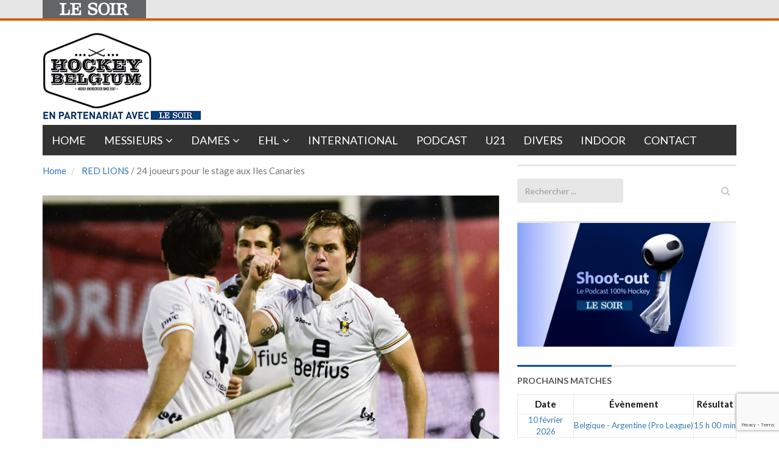

--- FILE ---
content_type: text/html; charset=UTF-8
request_url: https://hockeybelgium.lesoir.be/messieurs/red-lions/23-joueurs-pour-le-stage-aux-iles-canaries/
body_size: 16097
content:
<!DOCTYPE html>
<html lang="fr-FR">
<head>
	<meta charset="UTF-8">
	
	<meta http-equiv="X-UA-Compatible" content="IE=edge">
	<meta name="viewport" content="width=device-width, initial-scale=1.0">
	<link href="" rel="icon" type="image/x-icon" />

	<script type='text/javascript'>
	   //Script de DFP
	           (function() {
            var useSSL = 'https:' == document.location.protocol;
            var src = (useSSL ? 'https:' : 'http:') +
                    '//www.googletagservices.com/tag/js/gpt.js';
            document.write('<scr' + 'ipt src="' + src + '"></scr' + 'ipt>');
        })();
</script>

<script type='text/javascript'>
  //detection tag de la taille de l'écran
  
  var myWidth = 0, myHeight = 0;
  if( typeof( window.innerWidth ) == 'number' ) {
    //Non-IE
    myWidth = window.innerWidth;
    myHeight = window.innerHeight;
  } else if( document.documentElement && ( document.documentElement.clientWidth || document.documentElement.clientHeight ) ) {
    //IE 6+ in 'standards compliant mode'
    myWidth = document.documentElement.clientWidth;
    myHeight = document.documentElement.clientHeight;
  } else if( document.body && ( document.body.clientWidth || document.body.clientHeight ) ) {
    //IE 4 compatible
    myWidth = document.body.clientWidth;
    myHeight = document.body.clientHeight;
  }
</script>

<script type='text/javascript'>
		
		// Mapping For Leaderboard
		var leaderboardmapping = googletag.sizeMapping().
		addSize([1000, 480], [[728,90],[840,150],[840,250]]).
		addSize([768, 480], [728, 90]).
		addSize([480, 320], [[320,100],[320,50]]).
		addSize([300, 200], [[320,100],[320,50]]). 
		addSize([0, 0], []).
		build();
		
     // Mapping For Rectangle
     var rectanglemapping = googletag.sizeMapping().
     addSize([1000, 480], [[300, 600],[300, 250]]).
     addSize([768, 480], [[300, 600],[300, 250]]).
     addSize([300, 200], [300, 250]).
     addSize([0, 0], []).
     build();
 
    

     // Loop on slots
      googletag.defineOutOfPageSlot('/81985301/LESOIR/web/sports/hockey','rossel-oop').addService(googletag.pubads());
      googletag.defineSlot('/81985301/LESOIR/web/sports/hockey', [[840, 150], [728, 90],[320,50], [320, 100]], 'rossel-leader-top').defineSizeMapping(leaderboardmapping).addService(googletag.pubads());
      googletag.defineSlot('//81985301/LESOIR/web/sports/hockey', [[300,250],[300,600]], 'rossel-imu-top').defineSizeMapping(rectanglemapping).addService(googletag.pubads()).setTargeting("position","top");
      

		//detection du nom de domaine
        googletag.pubads().setTargeting("dn",window.location.hostname);

// Loop on mapping
	// Keyword langue, à modifier en fonction de la page
       googletag.pubads().setTargeting("lang", "fr");
	// Keyword region, à modifier en fonction de la page


		googletag.pubads().enableSingleRequest();
		googletag.pubads().collapseEmptyDivs(true,true);
		googletag.enableServices();
		
</script>	<meta name='robots' content='index, follow, max-image-preview:large, max-snippet:-1, max-video-preview:-1' />
	<style>img:is([sizes="auto" i], [sizes^="auto," i]) { contain-intrinsic-size: 3000px 1500px }</style>
	
	<!-- This site is optimized with the Yoast SEO plugin v26.8 - https://yoast.com/product/yoast-seo-wordpress/ -->
	<title>24 joueurs pour le stage aux Iles Canaries &#8212; Hockeybelgium</title><link rel="preload" as="style" href="https://fonts.googleapis.com/css?family=Lato:700,400&display=swap" /><link rel="stylesheet" href="https://fonts.googleapis.com/css?family=Lato:700,400&display=swap" media="print" onload="this.media='all'" /><noscript><link rel="stylesheet" href="https://fonts.googleapis.com/css?family=Lato:700,400&display=swap" /></noscript>
	<link rel="canonical" href="https://hockeybelgium.lesoir.be/messieurs/red-lions/23-joueurs-pour-le-stage-aux-iles-canaries/" />
	<meta property="og:locale" content="fr_FR" />
	<meta property="og:type" content="article" />
	<meta property="og:title" content="24 joueurs pour le stage aux Iles Canaries &#8212; Hockeybelgium" />
	<meta property="og:description" content="C’est avec un groupe de 24 joueurs que Shane McLeod et son staff s’envoleront à Las Palmas (Iles Canaries), ce samedi matin pour leur stage hivernal qui marquera le coup d’envoi de la dernière ligne droite vers les Jeux de Tokyo. Les Red Lions ont repris le chemin de l’entrainement, jeudi dernier, avec un seulContinue Reading &rarr;" />
	<meta property="og:url" content="https://hockeybelgium.lesoir.be/messieurs/red-lions/23-joueurs-pour-le-stage-aux-iles-canaries/" />
	<meta property="og:site_name" content="Hockeybelgium" />
	<meta property="article:published_time" content="2021-01-13T07:58:42+00:00" />
	<meta property="article:modified_time" content="2021-02-02T16:36:17+00:00" />
	<meta property="og:image" content="https://hockeybelgium.lesoir.be/wp-content/uploads/2020/11/belgaimage-169784840-full-scaled.jpg" />
	<meta property="og:image:width" content="2560" />
	<meta property="og:image:height" content="1707" />
	<meta property="og:image:type" content="image/jpeg" />
	<meta name="author" content="Laurent Toussaint" />
	<meta name="twitter:label1" content="Écrit par" />
	<meta name="twitter:data1" content="Laurent Toussaint" />
	<meta name="twitter:label2" content="Durée de lecture estimée" />
	<meta name="twitter:data2" content="1 minute" />
	<script type="application/ld+json" class="yoast-schema-graph">{"@context":"https://schema.org","@graph":[{"@type":"Article","@id":"https://hockeybelgium.lesoir.be/messieurs/red-lions/23-joueurs-pour-le-stage-aux-iles-canaries/#article","isPartOf":{"@id":"https://hockeybelgium.lesoir.be/messieurs/red-lions/23-joueurs-pour-le-stage-aux-iles-canaries/"},"author":{"name":"Laurent Toussaint","@id":"https://hockeybelgium.lesoir.be/#/schema/person/d3166b488e845a9ce1e17006a86a65eb"},"headline":"24 joueurs pour le stage aux Iles Canaries","datePublished":"2021-01-13T07:58:42+00:00","dateModified":"2021-02-02T16:36:17+00:00","mainEntityOfPage":{"@id":"https://hockeybelgium.lesoir.be/messieurs/red-lions/23-joueurs-pour-le-stage-aux-iles-canaries/"},"wordCount":144,"image":{"@id":"https://hockeybelgium.lesoir.be/messieurs/red-lions/23-joueurs-pour-le-stage-aux-iles-canaries/#primaryimage"},"thumbnailUrl":"https://hockeybelgium.lesoir.be/wp-content/uploads/2020/11/belgaimage-169784840-full-scaled.jpg","keywords":["Belgique","Espagne","RED LIONS","Shane McLeod","Stage","Tom Boon","Victor Wegnez"],"articleSection":["RED LIONS"],"inLanguage":"fr-FR"},{"@type":"WebPage","@id":"https://hockeybelgium.lesoir.be/messieurs/red-lions/23-joueurs-pour-le-stage-aux-iles-canaries/","url":"https://hockeybelgium.lesoir.be/messieurs/red-lions/23-joueurs-pour-le-stage-aux-iles-canaries/","name":"24 joueurs pour le stage aux Iles Canaries &#8212; Hockeybelgium","isPartOf":{"@id":"https://hockeybelgium.lesoir.be/#website"},"primaryImageOfPage":{"@id":"https://hockeybelgium.lesoir.be/messieurs/red-lions/23-joueurs-pour-le-stage-aux-iles-canaries/#primaryimage"},"image":{"@id":"https://hockeybelgium.lesoir.be/messieurs/red-lions/23-joueurs-pour-le-stage-aux-iles-canaries/#primaryimage"},"thumbnailUrl":"https://hockeybelgium.lesoir.be/wp-content/uploads/2020/11/belgaimage-169784840-full-scaled.jpg","datePublished":"2021-01-13T07:58:42+00:00","dateModified":"2021-02-02T16:36:17+00:00","author":{"@id":"https://hockeybelgium.lesoir.be/#/schema/person/d3166b488e845a9ce1e17006a86a65eb"},"breadcrumb":{"@id":"https://hockeybelgium.lesoir.be/messieurs/red-lions/23-joueurs-pour-le-stage-aux-iles-canaries/#breadcrumb"},"inLanguage":"fr-FR","potentialAction":[{"@type":"ReadAction","target":["https://hockeybelgium.lesoir.be/messieurs/red-lions/23-joueurs-pour-le-stage-aux-iles-canaries/"]}]},{"@type":"ImageObject","inLanguage":"fr-FR","@id":"https://hockeybelgium.lesoir.be/messieurs/red-lions/23-joueurs-pour-le-stage-aux-iles-canaries/#primaryimage","url":"https://hockeybelgium.lesoir.be/wp-content/uploads/2020/11/belgaimage-169784840-full-scaled.jpg","contentUrl":"https://hockeybelgium.lesoir.be/wp-content/uploads/2020/11/belgaimage-169784840-full-scaled.jpg","width":2560,"height":1707,"caption":"Photo : Laurie Dieffembacq (Belga)"},{"@type":"BreadcrumbList","@id":"https://hockeybelgium.lesoir.be/messieurs/red-lions/23-joueurs-pour-le-stage-aux-iles-canaries/#breadcrumb","itemListElement":[{"@type":"ListItem","position":1,"name":"Accueil","item":"https://hockeybelgium.lesoir.be/"},{"@type":"ListItem","position":2,"name":"24 joueurs pour le stage aux Iles Canaries"}]},{"@type":"WebSite","@id":"https://hockeybelgium.lesoir.be/#website","url":"https://hockeybelgium.lesoir.be/","name":"Hockeybelgium","description":"Votre référence du Hockey sur gazon en Belgique","potentialAction":[{"@type":"SearchAction","target":{"@type":"EntryPoint","urlTemplate":"https://hockeybelgium.lesoir.be/?s={search_term_string}"},"query-input":{"@type":"PropertyValueSpecification","valueRequired":true,"valueName":"search_term_string"}}],"inLanguage":"fr-FR"},{"@type":"Person","@id":"https://hockeybelgium.lesoir.be/#/schema/person/d3166b488e845a9ce1e17006a86a65eb","name":"Laurent Toussaint","image":{"@type":"ImageObject","inLanguage":"fr-FR","@id":"https://hockeybelgium.lesoir.be/#/schema/person/image/","url":"https://secure.gravatar.com/avatar/c1c4031fef018579845276d86eb52f333059e15598f7504fd8cf75d3ff18857a?s=96&d=mm&r=g","contentUrl":"https://secure.gravatar.com/avatar/c1c4031fef018579845276d86eb52f333059e15598f7504fd8cf75d3ff18857a?s=96&d=mm&r=g","caption":"Laurent Toussaint"}}]}</script>
	<!-- / Yoast SEO plugin. -->


<link rel='dns-prefetch' href='//www.googletagmanager.com' />
<link rel='dns-prefetch' href='//maxcdn.bootstrapcdn.com' />
<link rel='dns-prefetch' href='//fonts.googleapis.com' />
<link rel='dns-prefetch' href='//cdnjs.cloudflare.com' />
<link rel='dns-prefetch' href='//fonts.gstatic.com' />
<link rel='dns-prefetch' href='//ajax.googleapis.com' />
<link rel='dns-prefetch' href='//apis.google.com' />
<link rel='dns-prefetch' href='//google-analytics.com' />
<link rel='dns-prefetch' href='//www.google-analytics.com' />
<link rel='dns-prefetch' href='//ssl.google-analytics.com' />
<link rel='dns-prefetch' href='//youtube.com' />
<link rel='dns-prefetch' href='//s.gravatar.com' />
<link href='//fonts.googleapis.com' rel='preconnect' />
<link href='//fonts.gstatic.com' rel='preconnect' />
<link href='//ajax.googleapis.com' rel='preconnect' />
<link href='//apis.google.com' rel='preconnect' />
<link href='//google-analytics.com' rel='preconnect' />
<link href='//www.google-analytics.com' rel='preconnect' />
<link href='//ssl.google-analytics.com' rel='preconnect' />
<link href='//youtube.com' rel='preconnect' />
<link rel="alternate" type="application/rss+xml" title="Hockeybelgium &raquo; Flux" href="https://hockeybelgium.lesoir.be/feed/" />
<link rel="alternate" type="application/rss+xml" title="Hockeybelgium &raquo; Flux des commentaires" href="https://hockeybelgium.lesoir.be/comments/feed/" />
		<style>
			.lazyload,
			.lazyloading {
				max-width: 100%;
			}
		</style>
				<!-- This site uses the Google Analytics by ExactMetrics plugin v8.9.0 - Using Analytics tracking - https://www.exactmetrics.com/ -->
							<script src="//www.googletagmanager.com/gtag/js?id=G-W4YXRZRLL6"  data-cfasync="false" data-wpfc-render="false" type="text/javascript" async></script>
			<script data-cfasync="false" data-wpfc-render="false" type="text/javascript">
				var em_version = '8.9.0';
				var em_track_user = true;
				var em_no_track_reason = '';
								var ExactMetricsDefaultLocations = {"page_location":"https:\/\/hockeybelgium.lesoir.be\/messieurs\/red-lions\/23-joueurs-pour-le-stage-aux-iles-canaries\/"};
								if ( typeof ExactMetricsPrivacyGuardFilter === 'function' ) {
					var ExactMetricsLocations = (typeof ExactMetricsExcludeQuery === 'object') ? ExactMetricsPrivacyGuardFilter( ExactMetricsExcludeQuery ) : ExactMetricsPrivacyGuardFilter( ExactMetricsDefaultLocations );
				} else {
					var ExactMetricsLocations = (typeof ExactMetricsExcludeQuery === 'object') ? ExactMetricsExcludeQuery : ExactMetricsDefaultLocations;
				}

								var disableStrs = [
										'ga-disable-G-W4YXRZRLL6',
									];

				/* Function to detect opted out users */
				function __gtagTrackerIsOptedOut() {
					for (var index = 0; index < disableStrs.length; index++) {
						if (document.cookie.indexOf(disableStrs[index] + '=true') > -1) {
							return true;
						}
					}

					return false;
				}

				/* Disable tracking if the opt-out cookie exists. */
				if (__gtagTrackerIsOptedOut()) {
					for (var index = 0; index < disableStrs.length; index++) {
						window[disableStrs[index]] = true;
					}
				}

				/* Opt-out function */
				function __gtagTrackerOptout() {
					for (var index = 0; index < disableStrs.length; index++) {
						document.cookie = disableStrs[index] + '=true; expires=Thu, 31 Dec 2099 23:59:59 UTC; path=/';
						window[disableStrs[index]] = true;
					}
				}

				if ('undefined' === typeof gaOptout) {
					function gaOptout() {
						__gtagTrackerOptout();
					}
				}
								window.dataLayer = window.dataLayer || [];

				window.ExactMetricsDualTracker = {
					helpers: {},
					trackers: {},
				};
				if (em_track_user) {
					function __gtagDataLayer() {
						dataLayer.push(arguments);
					}

					function __gtagTracker(type, name, parameters) {
						if (!parameters) {
							parameters = {};
						}

						if (parameters.send_to) {
							__gtagDataLayer.apply(null, arguments);
							return;
						}

						if (type === 'event') {
														parameters.send_to = exactmetrics_frontend.v4_id;
							var hookName = name;
							if (typeof parameters['event_category'] !== 'undefined') {
								hookName = parameters['event_category'] + ':' + name;
							}

							if (typeof ExactMetricsDualTracker.trackers[hookName] !== 'undefined') {
								ExactMetricsDualTracker.trackers[hookName](parameters);
							} else {
								__gtagDataLayer('event', name, parameters);
							}
							
						} else {
							__gtagDataLayer.apply(null, arguments);
						}
					}

					__gtagTracker('js', new Date());
					__gtagTracker('set', {
						'developer_id.dNDMyYj': true,
											});
					if ( ExactMetricsLocations.page_location ) {
						__gtagTracker('set', ExactMetricsLocations);
					}
										__gtagTracker('config', 'G-W4YXRZRLL6', {"forceSSL":"true","link_attribution":"true"} );
										window.gtag = __gtagTracker;										(function () {
						/* https://developers.google.com/analytics/devguides/collection/analyticsjs/ */
						/* ga and __gaTracker compatibility shim. */
						var noopfn = function () {
							return null;
						};
						var newtracker = function () {
							return new Tracker();
						};
						var Tracker = function () {
							return null;
						};
						var p = Tracker.prototype;
						p.get = noopfn;
						p.set = noopfn;
						p.send = function () {
							var args = Array.prototype.slice.call(arguments);
							args.unshift('send');
							__gaTracker.apply(null, args);
						};
						var __gaTracker = function () {
							var len = arguments.length;
							if (len === 0) {
								return;
							}
							var f = arguments[len - 1];
							if (typeof f !== 'object' || f === null || typeof f.hitCallback !== 'function') {
								if ('send' === arguments[0]) {
									var hitConverted, hitObject = false, action;
									if ('event' === arguments[1]) {
										if ('undefined' !== typeof arguments[3]) {
											hitObject = {
												'eventAction': arguments[3],
												'eventCategory': arguments[2],
												'eventLabel': arguments[4],
												'value': arguments[5] ? arguments[5] : 1,
											}
										}
									}
									if ('pageview' === arguments[1]) {
										if ('undefined' !== typeof arguments[2]) {
											hitObject = {
												'eventAction': 'page_view',
												'page_path': arguments[2],
											}
										}
									}
									if (typeof arguments[2] === 'object') {
										hitObject = arguments[2];
									}
									if (typeof arguments[5] === 'object') {
										Object.assign(hitObject, arguments[5]);
									}
									if ('undefined' !== typeof arguments[1].hitType) {
										hitObject = arguments[1];
										if ('pageview' === hitObject.hitType) {
											hitObject.eventAction = 'page_view';
										}
									}
									if (hitObject) {
										action = 'timing' === arguments[1].hitType ? 'timing_complete' : hitObject.eventAction;
										hitConverted = mapArgs(hitObject);
										__gtagTracker('event', action, hitConverted);
									}
								}
								return;
							}

							function mapArgs(args) {
								var arg, hit = {};
								var gaMap = {
									'eventCategory': 'event_category',
									'eventAction': 'event_action',
									'eventLabel': 'event_label',
									'eventValue': 'event_value',
									'nonInteraction': 'non_interaction',
									'timingCategory': 'event_category',
									'timingVar': 'name',
									'timingValue': 'value',
									'timingLabel': 'event_label',
									'page': 'page_path',
									'location': 'page_location',
									'title': 'page_title',
									'referrer' : 'page_referrer',
								};
								for (arg in args) {
																		if (!(!args.hasOwnProperty(arg) || !gaMap.hasOwnProperty(arg))) {
										hit[gaMap[arg]] = args[arg];
									} else {
										hit[arg] = args[arg];
									}
								}
								return hit;
							}

							try {
								f.hitCallback();
							} catch (ex) {
							}
						};
						__gaTracker.create = newtracker;
						__gaTracker.getByName = newtracker;
						__gaTracker.getAll = function () {
							return [];
						};
						__gaTracker.remove = noopfn;
						__gaTracker.loaded = true;
						window['__gaTracker'] = __gaTracker;
					})();
									} else {
										console.log("");
					(function () {
						function __gtagTracker() {
							return null;
						}

						window['__gtagTracker'] = __gtagTracker;
						window['gtag'] = __gtagTracker;
					})();
									}
			</script>
			
							<!-- / Google Analytics by ExactMetrics -->
		


<link rel='stylesheet' id='wp-block-library-css' href='https://hockeybelgium.lesoir.be/wp-includes/css/dist/block-library/style.min.css' type='text/css' media='all' />
<style id='classic-theme-styles-inline-css' type='text/css'>
/*! This file is auto-generated */
.wp-block-button__link{color:#fff;background-color:#32373c;border-radius:9999px;box-shadow:none;text-decoration:none;padding:calc(.667em + 2px) calc(1.333em + 2px);font-size:1.125em}.wp-block-file__button{background:#32373c;color:#fff;text-decoration:none}
</style>
<style id='global-styles-inline-css' type='text/css'>
:root{--wp--preset--aspect-ratio--square: 1;--wp--preset--aspect-ratio--4-3: 4/3;--wp--preset--aspect-ratio--3-4: 3/4;--wp--preset--aspect-ratio--3-2: 3/2;--wp--preset--aspect-ratio--2-3: 2/3;--wp--preset--aspect-ratio--16-9: 16/9;--wp--preset--aspect-ratio--9-16: 9/16;--wp--preset--color--black: #000000;--wp--preset--color--cyan-bluish-gray: #abb8c3;--wp--preset--color--white: #ffffff;--wp--preset--color--pale-pink: #f78da7;--wp--preset--color--vivid-red: #cf2e2e;--wp--preset--color--luminous-vivid-orange: #ff6900;--wp--preset--color--luminous-vivid-amber: #fcb900;--wp--preset--color--light-green-cyan: #7bdcb5;--wp--preset--color--vivid-green-cyan: #00d084;--wp--preset--color--pale-cyan-blue: #8ed1fc;--wp--preset--color--vivid-cyan-blue: #0693e3;--wp--preset--color--vivid-purple: #9b51e0;--wp--preset--gradient--vivid-cyan-blue-to-vivid-purple: linear-gradient(135deg,rgba(6,147,227,1) 0%,rgb(155,81,224) 100%);--wp--preset--gradient--light-green-cyan-to-vivid-green-cyan: linear-gradient(135deg,rgb(122,220,180) 0%,rgb(0,208,130) 100%);--wp--preset--gradient--luminous-vivid-amber-to-luminous-vivid-orange: linear-gradient(135deg,rgba(252,185,0,1) 0%,rgba(255,105,0,1) 100%);--wp--preset--gradient--luminous-vivid-orange-to-vivid-red: linear-gradient(135deg,rgba(255,105,0,1) 0%,rgb(207,46,46) 100%);--wp--preset--gradient--very-light-gray-to-cyan-bluish-gray: linear-gradient(135deg,rgb(238,238,238) 0%,rgb(169,184,195) 100%);--wp--preset--gradient--cool-to-warm-spectrum: linear-gradient(135deg,rgb(74,234,220) 0%,rgb(151,120,209) 20%,rgb(207,42,186) 40%,rgb(238,44,130) 60%,rgb(251,105,98) 80%,rgb(254,248,76) 100%);--wp--preset--gradient--blush-light-purple: linear-gradient(135deg,rgb(255,206,236) 0%,rgb(152,150,240) 100%);--wp--preset--gradient--blush-bordeaux: linear-gradient(135deg,rgb(254,205,165) 0%,rgb(254,45,45) 50%,rgb(107,0,62) 100%);--wp--preset--gradient--luminous-dusk: linear-gradient(135deg,rgb(255,203,112) 0%,rgb(199,81,192) 50%,rgb(65,88,208) 100%);--wp--preset--gradient--pale-ocean: linear-gradient(135deg,rgb(255,245,203) 0%,rgb(182,227,212) 50%,rgb(51,167,181) 100%);--wp--preset--gradient--electric-grass: linear-gradient(135deg,rgb(202,248,128) 0%,rgb(113,206,126) 100%);--wp--preset--gradient--midnight: linear-gradient(135deg,rgb(2,3,129) 0%,rgb(40,116,252) 100%);--wp--preset--font-size--small: 13px;--wp--preset--font-size--medium: 20px;--wp--preset--font-size--large: 36px;--wp--preset--font-size--x-large: 42px;--wp--preset--spacing--20: 0.44rem;--wp--preset--spacing--30: 0.67rem;--wp--preset--spacing--40: 1rem;--wp--preset--spacing--50: 1.5rem;--wp--preset--spacing--60: 2.25rem;--wp--preset--spacing--70: 3.38rem;--wp--preset--spacing--80: 5.06rem;--wp--preset--shadow--natural: 6px 6px 9px rgba(0, 0, 0, 0.2);--wp--preset--shadow--deep: 12px 12px 50px rgba(0, 0, 0, 0.4);--wp--preset--shadow--sharp: 6px 6px 0px rgba(0, 0, 0, 0.2);--wp--preset--shadow--outlined: 6px 6px 0px -3px rgba(255, 255, 255, 1), 6px 6px rgba(0, 0, 0, 1);--wp--preset--shadow--crisp: 6px 6px 0px rgba(0, 0, 0, 1);}:where(.is-layout-flex){gap: 0.5em;}:where(.is-layout-grid){gap: 0.5em;}body .is-layout-flex{display: flex;}.is-layout-flex{flex-wrap: wrap;align-items: center;}.is-layout-flex > :is(*, div){margin: 0;}body .is-layout-grid{display: grid;}.is-layout-grid > :is(*, div){margin: 0;}:where(.wp-block-columns.is-layout-flex){gap: 2em;}:where(.wp-block-columns.is-layout-grid){gap: 2em;}:where(.wp-block-post-template.is-layout-flex){gap: 1.25em;}:where(.wp-block-post-template.is-layout-grid){gap: 1.25em;}.has-black-color{color: var(--wp--preset--color--black) !important;}.has-cyan-bluish-gray-color{color: var(--wp--preset--color--cyan-bluish-gray) !important;}.has-white-color{color: var(--wp--preset--color--white) !important;}.has-pale-pink-color{color: var(--wp--preset--color--pale-pink) !important;}.has-vivid-red-color{color: var(--wp--preset--color--vivid-red) !important;}.has-luminous-vivid-orange-color{color: var(--wp--preset--color--luminous-vivid-orange) !important;}.has-luminous-vivid-amber-color{color: var(--wp--preset--color--luminous-vivid-amber) !important;}.has-light-green-cyan-color{color: var(--wp--preset--color--light-green-cyan) !important;}.has-vivid-green-cyan-color{color: var(--wp--preset--color--vivid-green-cyan) !important;}.has-pale-cyan-blue-color{color: var(--wp--preset--color--pale-cyan-blue) !important;}.has-vivid-cyan-blue-color{color: var(--wp--preset--color--vivid-cyan-blue) !important;}.has-vivid-purple-color{color: var(--wp--preset--color--vivid-purple) !important;}.has-black-background-color{background-color: var(--wp--preset--color--black) !important;}.has-cyan-bluish-gray-background-color{background-color: var(--wp--preset--color--cyan-bluish-gray) !important;}.has-white-background-color{background-color: var(--wp--preset--color--white) !important;}.has-pale-pink-background-color{background-color: var(--wp--preset--color--pale-pink) !important;}.has-vivid-red-background-color{background-color: var(--wp--preset--color--vivid-red) !important;}.has-luminous-vivid-orange-background-color{background-color: var(--wp--preset--color--luminous-vivid-orange) !important;}.has-luminous-vivid-amber-background-color{background-color: var(--wp--preset--color--luminous-vivid-amber) !important;}.has-light-green-cyan-background-color{background-color: var(--wp--preset--color--light-green-cyan) !important;}.has-vivid-green-cyan-background-color{background-color: var(--wp--preset--color--vivid-green-cyan) !important;}.has-pale-cyan-blue-background-color{background-color: var(--wp--preset--color--pale-cyan-blue) !important;}.has-vivid-cyan-blue-background-color{background-color: var(--wp--preset--color--vivid-cyan-blue) !important;}.has-vivid-purple-background-color{background-color: var(--wp--preset--color--vivid-purple) !important;}.has-black-border-color{border-color: var(--wp--preset--color--black) !important;}.has-cyan-bluish-gray-border-color{border-color: var(--wp--preset--color--cyan-bluish-gray) !important;}.has-white-border-color{border-color: var(--wp--preset--color--white) !important;}.has-pale-pink-border-color{border-color: var(--wp--preset--color--pale-pink) !important;}.has-vivid-red-border-color{border-color: var(--wp--preset--color--vivid-red) !important;}.has-luminous-vivid-orange-border-color{border-color: var(--wp--preset--color--luminous-vivid-orange) !important;}.has-luminous-vivid-amber-border-color{border-color: var(--wp--preset--color--luminous-vivid-amber) !important;}.has-light-green-cyan-border-color{border-color: var(--wp--preset--color--light-green-cyan) !important;}.has-vivid-green-cyan-border-color{border-color: var(--wp--preset--color--vivid-green-cyan) !important;}.has-pale-cyan-blue-border-color{border-color: var(--wp--preset--color--pale-cyan-blue) !important;}.has-vivid-cyan-blue-border-color{border-color: var(--wp--preset--color--vivid-cyan-blue) !important;}.has-vivid-purple-border-color{border-color: var(--wp--preset--color--vivid-purple) !important;}.has-vivid-cyan-blue-to-vivid-purple-gradient-background{background: var(--wp--preset--gradient--vivid-cyan-blue-to-vivid-purple) !important;}.has-light-green-cyan-to-vivid-green-cyan-gradient-background{background: var(--wp--preset--gradient--light-green-cyan-to-vivid-green-cyan) !important;}.has-luminous-vivid-amber-to-luminous-vivid-orange-gradient-background{background: var(--wp--preset--gradient--luminous-vivid-amber-to-luminous-vivid-orange) !important;}.has-luminous-vivid-orange-to-vivid-red-gradient-background{background: var(--wp--preset--gradient--luminous-vivid-orange-to-vivid-red) !important;}.has-very-light-gray-to-cyan-bluish-gray-gradient-background{background: var(--wp--preset--gradient--very-light-gray-to-cyan-bluish-gray) !important;}.has-cool-to-warm-spectrum-gradient-background{background: var(--wp--preset--gradient--cool-to-warm-spectrum) !important;}.has-blush-light-purple-gradient-background{background: var(--wp--preset--gradient--blush-light-purple) !important;}.has-blush-bordeaux-gradient-background{background: var(--wp--preset--gradient--blush-bordeaux) !important;}.has-luminous-dusk-gradient-background{background: var(--wp--preset--gradient--luminous-dusk) !important;}.has-pale-ocean-gradient-background{background: var(--wp--preset--gradient--pale-ocean) !important;}.has-electric-grass-gradient-background{background: var(--wp--preset--gradient--electric-grass) !important;}.has-midnight-gradient-background{background: var(--wp--preset--gradient--midnight) !important;}.has-small-font-size{font-size: var(--wp--preset--font-size--small) !important;}.has-medium-font-size{font-size: var(--wp--preset--font-size--medium) !important;}.has-large-font-size{font-size: var(--wp--preset--font-size--large) !important;}.has-x-large-font-size{font-size: var(--wp--preset--font-size--x-large) !important;}
:where(.wp-block-post-template.is-layout-flex){gap: 1.25em;}:where(.wp-block-post-template.is-layout-grid){gap: 1.25em;}
:where(.wp-block-columns.is-layout-flex){gap: 2em;}:where(.wp-block-columns.is-layout-grid){gap: 2em;}
:root :where(.wp-block-pullquote){font-size: 1.5em;line-height: 1.6;}
</style>
<link rel='stylesheet' id='wphb-1-css' href='https://hockeybelgium.lesoir.be/wp-content/uploads/hummingbird-assets/a40abb6ba81b4c625990ccd9b9d22442.css' type='text/css' media='all' />
<link rel='stylesheet' id='dashicons-css' href='https://hockeybelgium.lesoir.be/wp-includes/css/dashicons.min.css' type='text/css' media='all' />
<link rel='stylesheet' id='sportspress-general-css' href='//hockeybelgium.lesoir.be/wp-content/plugins/sportspress/assets/css/sportspress.css' type='text/css' media='all' />
<link rel='stylesheet' id='wphb-2-css' href='https://hockeybelgium.lesoir.be/wp-content/uploads/hummingbird-assets/eca706c93bb1de7a848123b9ada9c708.css' type='text/css' media='all' />
<link rel='stylesheet' id='themeum_style-css' href='https://hockeybelgium.lesoir.be/wp-content/themes/hockeybelgium/style.css' type='text/css' media='all' />
<link rel='stylesheet' id='wp-color-picker-css' href='https://hockeybelgium.lesoir.be/wp-admin/css/color-picker.min.css' type='text/css' media='all' />
<link rel='stylesheet' id='themeum_preset3-css' href='https://hockeybelgium.lesoir.be/wp-content/themes/sportsline/assets/css/presets/preset3.css' type='text/css' media='all' />
<link rel='stylesheet' id='flexslider-css' href='https://hockeybelgium.lesoir.be/wp-content/themes/sportsline/assets/css/flexslider.css' type='text/css' media='all' />
<link rel='stylesheet' id='wphb-3-css' href='https://hockeybelgium.lesoir.be/wp-content/uploads/hummingbird-assets/bd70050ae68532f5d5050763192d5ae1.css' type='text/css' media='all' />
<link rel='stylesheet' id='animate-css' href='https://cdnjs.cloudflare.com/ajax/libs/animate.css/3.4.0/animate.min.css' type='text/css' media='all' />
<link rel='stylesheet' id='quick-style-css' href='https://hockeybelgium.lesoir.be/wp-content/themes/sportsline/assets/quick-style.php' type='text/css' media='all' />
<link rel='stylesheet' id='socialcount-css' href='https://hockeybelgium.lesoir.be/wp-content/uploads/hummingbird-assets/14f8dc675bf536f38126a004368574df.css' type='text/css' media='all' />
<style type="text/css"></style><link rel="https://api.w.org/" href="https://hockeybelgium.lesoir.be/wp-json/" /><link rel="alternate" title="JSON" type="application/json" href="https://hockeybelgium.lesoir.be/wp-json/wp/v2/posts/25334" /><link rel="EditURI" type="application/rsd+xml" title="RSD" href="https://hockeybelgium.lesoir.be/xmlrpc.php?rsd" />
<meta name="generator" content="WordPress 6.8.3" />
<meta name="generator" content="SportsPress 2.7.26" />
<link rel='shortlink' href='https://hockeybelgium.lesoir.be/?p=25334' />
<link rel="alternate" title="oEmbed (JSON)" type="application/json+oembed" href="https://hockeybelgium.lesoir.be/wp-json/oembed/1.0/embed?url=https%3A%2F%2Fhockeybelgium.lesoir.be%2Fmessieurs%2Fred-lions%2F23-joueurs-pour-le-stage-aux-iles-canaries%2F" />
<link rel="alternate" title="oEmbed (XML)" type="text/xml+oembed" href="https://hockeybelgium.lesoir.be/wp-json/oembed/1.0/embed?url=https%3A%2F%2Fhockeybelgium.lesoir.be%2Fmessieurs%2Fred-lions%2F23-joueurs-pour-le-stage-aux-iles-canaries%2F&#038;format=xml" />
<meta property="fb:app_id" content="247638295447116"/><meta name="generator" content="Site Kit by Google 1.171.0" />		<script>
			document.documentElement.className = document.documentElement.className.replace('no-js', 'js');
		</script>
				<style>
			.no-js img.lazyload {
				display: none;
			}

			figure.wp-block-image img.lazyloading {
				min-width: 150px;
			}

			.lazyload,
			.lazyloading {
				--smush-placeholder-width: 100px;
				--smush-placeholder-aspect-ratio: 1/1;
				width: var(--smush-image-width, var(--smush-placeholder-width)) !important;
				aspect-ratio: var(--smush-image-aspect-ratio, var(--smush-placeholder-aspect-ratio)) !important;
			}

						.lazyload {
				opacity: 0;
			}

			.lazyloading {
				border: 0 !important;
				opacity: 1;
				background: rgba(255, 255, 255, 0) url('https://hockeybelgium.lesoir.be/wp-content/plugins/wp-smushit/app/assets/images/smush-lazyloader-2.gif') no-repeat center !important;
				background-size: 16px auto !important;
				min-width: 16px;
			}

					</style>
		<link rel="icon" href="https://hockeybelgium.lesoir.be/wp-content/uploads/2021/02/cropped-favicon-32x32.jpg" sizes="32x32" />
<link rel="icon" href="https://hockeybelgium.lesoir.be/wp-content/uploads/2021/02/cropped-favicon-192x192.jpg" sizes="192x192" />
<link rel="apple-touch-icon" href="https://hockeybelgium.lesoir.be/wp-content/uploads/2021/02/cropped-favicon-180x180.jpg" />
<meta name="msapplication-TileImage" content="https://hockeybelgium.lesoir.be/wp-content/uploads/2021/02/cropped-favicon-270x270.jpg" />
	
	<!-- Google Tag Manager -->
	<script>(function(w,d,s,l,i){w[l]=w[l]||[];w[l].push({'gtm.start':
	new Date().getTime(),event:'gtm.js'});var f=d.getElementsByTagName(s)[0],
	j=d.createElement(s),dl=l!='dataLayer'?'&l='+l:'';j.async=true;j.src=
	'https://www.googletagmanager.com/gtm.js?id='+i+dl;f.parentNode.insertBefore(j,f);
	})(window,document,'script','dataLayer','GTM-T4L3LW');</script>
	<!-- End Google Tag Manager -->
	
	<link rel="apple-touch-icon" sizes="57x57" href="/apple-icon-57x57.png">
	<link rel="apple-touch-icon" sizes="60x60" href="/apple-icon-60x60.png">
	<link rel="apple-touch-icon" sizes="72x72" href="/apple-icon-72x72.png">
	<link rel="apple-touch-icon" sizes="76x76" href="/apple-icon-76x76.png">
	<link rel="apple-touch-icon" sizes="114x114" href="/apple-icon-114x114.png">
	<link rel="apple-touch-icon" sizes="120x120" href="/apple-icon-120x120.png">
	<link rel="apple-touch-icon" sizes="144x144" href="/apple-icon-144x144.png">
	<link rel="apple-touch-icon" sizes="152x152" href="/apple-icon-152x152.png">
	<link rel="apple-touch-icon" sizes="180x180" href="/apple-icon-180x180.png">
	<link rel="icon" type="image/png" sizes="192x192"  href="/android-icon-192x192.png">
	<link rel="icon" type="image/png" sizes="32x32" href="/favicon-32x32.png">
	<link rel="icon" type="image/png" sizes="96x96" href="/favicon-96x96.png">
	<link rel="icon" type="image/png" sizes="16x16" href="/favicon-16x16.png">
	<link rel="manifest" href="/manifest.json">
	<meta name="msapplication-TileColor" content="#ffffff">
	<meta name="msapplication-TileImage" content="/ms-icon-144x144.png">
	<meta name="theme-color" content="#ffffff">
</head>
<body class="wp-singular post-template-default single single-post postid-25334 single-format-standard wp-theme-sportsline wp-child-theme-hockeybelgium">

<!-- Google Tag Manager (noscript) -->
<noscript><iframe data-src="https://www.googletagmanager.com/ns.html?id=GTM-T4L3LW"
height="0" width="0" style="display:none;visibility:hidden" src="[data-uri]" class="lazyload" data-load-mode="1"></iframe></noscript>
<!-- End Google Tag Manager (noscript) -->

<!--<script type='text/javascript'>
 googletag.display('rossel-oop-1'); 
</script>-->

<div id='rossel-oop'>
    <script type='text/javascript'>
        googletag.cmd.push(function() {
               googletag.display('rossel-oop');
           });
    </script>
</div>

	<header class="hb-docs-nav">
	  <div class="container">
	    <a href="https://www.lesoir.be" title="Journal Le Soir | LeSoir.be" id="lesoir">&nbsp;</a>
	  </div>
	</header>
	
	<header role="banner" >
		<div class="container">

				<div id="header" class="row">
					<div class="col-sm-3">
																					<h1 class="logo"><a href="https://hockeybelgium.lesoir.be"><img class="img-responsive lazyload" data-src="/wp-content/uploads/2014/08/logo-hockeybelgium-lesoir.png" alt="logo" src="[data-uri]" style="--smush-placeholder-width: 260px; --smush-placeholder-aspect-ratio: 260/161;"></a></h1>
																		</div><!-- /.col-sm-6 -->

					<div class="col-sm-9">
						<!--<div id='rossel-leader-2'>
							<script type='text/javascript'>
								googletag.display('rossel-leader-2'); 
							</script>
						</div>-->
						
						<div id='rossel-leader-top'>
						    <script type='text/javascript'>
						    googletag.cmd.push(function() {
						           googletag.display('rossel-leader-top');
						       });
						
						    </script>
						</div>
					</div><!-- /.col-sm-6 -->
					
				</div><!-- /.row -->


				<nav class="navbar-main clearfix" role="navigation">
			
				<div class="navbar-header">
					<button type="button" class="navbar-toggle" data-toggle="collapse" data-target=".navbar-collapse">
						<span class="sr-only">Toggle navigation</span>
						<i class="fa fa-bars"></i>
					</button>
				</div><!--/.navbar-header-->

				
				<div class="collapse navbar-collapse">
					<ul id="menu-main-menu" class="nav navbar-nav"><li id="menu-item-1280"class=" menu-item menu-item-type-post_type menu-item-object-page menu-item-home"><a href="https://hockeybelgium.lesoir.be/">Home</a></li>
<li id="menu-item-10373"class=" menu-item menu-item-type-taxonomy menu-item-object-category current-post-ancestor menu-item-has-children has-megasub"><a href="https://hockeybelgium.lesoir.be/category/messieurs/">Messieurs</a>
<ul role="menu" class="sub-menu megamenu megacol-2">
	<li id="menu-item-10365"class=" menu-item menu-item-type-taxonomy menu-item-object-category menu-item-has-children mega-child"><a href="https://hockeybelgium.lesoir.be/category/ion-hockey-league/">Carlsberg 0.0 Hockey League</a>
	<ul role="menu" class="sub-menu">
		<li id="menu-item-10663"class=" menu-item menu-item-type-post_type menu-item-object-page"><a href="https://hockeybelgium.lesoir.be/resultats-carlsberg-hockey-league/">Résultats</a></li>
		<li id="menu-item-10664"class=" menu-item menu-item-type-post_type menu-item-object-page"><a href="https://hockeybelgium.lesoir.be/prochains-matches-carlesberg-hockey-league/">Prochains matchs</a></li>
		<li id="menu-item-10367"class=" menu-item menu-item-type-post_type menu-item-object-page"><a href="https://hockeybelgium.lesoir.be/classement-carlesberg-hockey-league/">Classement</a></li>
	</ul>
</li>
	<li id="menu-item-10366"class=" menu-item menu-item-type-taxonomy menu-item-object-category current-post-ancestor current-menu-parent current-post-parent menu-item-has-children mega-child"><a href="https://hockeybelgium.lesoir.be/category/messieurs/red-lions/">Red Lions</a>
	<ul role="menu" class="sub-menu">
		<li id="menu-item-10703"class=" menu-item menu-item-type-post_type menu-item-object-page"><a href="https://hockeybelgium.lesoir.be/resultats-red-lions/">Résultats</a></li>
		<li id="menu-item-10707"class=" menu-item menu-item-type-post_type menu-item-object-page"><a href="https://hockeybelgium.lesoir.be/prochains-matches-red-lions/">Prochains matchs</a></li>
	</ul>
</li>
</ul>
</li>
<li id="menu-item-10384"class=" menu-item menu-item-type-taxonomy menu-item-object-category menu-item-has-children has-megasub"><a href="https://hockeybelgium.lesoir.be/category/dames/">Dames</a>
<ul role="menu" class="sub-menu megamenu megacol-2">
	<li id="menu-item-10708"class=" menu-item menu-item-type-taxonomy menu-item-object-category mega-child"><a href="https://hockeybelgium.lesoir.be/category/dames/">Carlsberg 0.0 Hockey League</a></li>
	<li id="menu-item-10485"class=" menu-item menu-item-type-taxonomy menu-item-object-category mega-child"><a href="https://hockeybelgium.lesoir.be/category/red-panthers-2/">Red Panthers</a></li>
</ul>
</li>
<li id="menu-item-10364"class=" menu-item menu-item-type-taxonomy menu-item-object-category menu-item-has-children"><a href="https://hockeybelgium.lesoir.be/category/messieurs/ehl/">EHL</a>
<ul role="menu" class="sub-menu">
	<li id="menu-item-11055"class=" menu-item menu-item-type-post_type menu-item-object-page"><a href="https://hockeybelgium.lesoir.be/prochains-matches-ehl/">Prochains matchs EHL</a></li>
</ul>
</li>
<li id="menu-item-10481"class=" menu-item menu-item-type-taxonomy menu-item-object-category"><a href="https://hockeybelgium.lesoir.be/category/hockey-international/">International</a></li>
<li id="menu-item-63760"class=" menu-item menu-item-type-taxonomy menu-item-object-category"><a href="https://hockeybelgium.lesoir.be/category/podcast/">PODCAST</a></li>
<li id="menu-item-10483"class=" menu-item menu-item-type-taxonomy menu-item-object-category"><a href="https://hockeybelgium.lesoir.be/category/jeunes/">U21</a></li>
<li id="menu-item-10482"class=" menu-item menu-item-type-taxonomy menu-item-object-category"><a href="https://hockeybelgium.lesoir.be/category/uncategorized/">Divers</a></li>
<li id="menu-item-17654"class=" menu-item menu-item-type-taxonomy menu-item-object-category"><a href="https://hockeybelgium.lesoir.be/category/indoor/">INDOOR</a></li>
<li id="menu-item-1281"class=" menu-item menu-item-type-post_type menu-item-object-page"><a href="https://hockeybelgium.lesoir.be/contact/">Contact</a></li>
</ul>				</div><!-- /.navbar-collapse -->
			</nav><!--/.navbar-->
			
		</div><!--/.container-->
	</header><!--/header-->
	
<section id="main-body-wrapper" class="container">
	<div class="row" id="main-body">
<div id="content" class="site-content col-md-8" role="main">

	
	<ul class="breadcrumb">
		<li>
			<a href="" class="breadcrumb_home">Home</a> 
		</li>
		<li class="active">

						<a href="https://hockeybelgium.lesoir.be/category/messieurs/red-lions/">RED LIONS</a> <span class="raquo">/</span> 24 joueurs pour le stage aux Iles Canaries			  
	</li>
</ul>

            	
    	
		<article id="post-25334" class="post-25334 post type-post status-publish format-standard has-post-thumbnail hentry category-red-lions tag-belgique tag-espagne tag-red-lions tag-shane-mcleod tag-stage tag-tom-boon tag-victor-wegnez">

		    <header class="entry-header">

        <div class="entry-thumbnail">
        <img width="2560" height="1707" src="https://hockeybelgium.lesoir.be/wp-content/uploads/2020/11/belgaimage-169784840-full-scaled.jpg" class="attachment-post-thumbnail size-post-thumbnail wp-post-image" alt="" decoding="async" fetchpriority="high" srcset="https://hockeybelgium.lesoir.be/wp-content/uploads/2020/11/belgaimage-169784840-full-scaled.jpg 2560w, https://hockeybelgium.lesoir.be/wp-content/uploads/2020/11/belgaimage-169784840-full-500x333.jpg 500w, https://hockeybelgium.lesoir.be/wp-content/uploads/2020/11/belgaimage-169784840-full-1200x800.jpg 1200w, https://hockeybelgium.lesoir.be/wp-content/uploads/2020/11/belgaimage-169784840-full-768x512.jpg 768w, https://hockeybelgium.lesoir.be/wp-content/uploads/2020/11/belgaimage-169784840-full-1536x1024.jpg 1536w, https://hockeybelgium.lesoir.be/wp-content/uploads/2020/11/belgaimage-169784840-full-2048x1365.jpg 2048w, https://hockeybelgium.lesoir.be/wp-content/uploads/2020/11/belgaimage-169784840-full-300x200.jpg 300w, https://hockeybelgium.lesoir.be/wp-content/uploads/2020/11/belgaimage-169784840-full-128x85.jpg 128w, https://hockeybelgium.lesoir.be/wp-content/uploads/2020/11/belgaimage-169784840-full-32x21.jpg 32w, https://hockeybelgium.lesoir.be/wp-content/uploads/2020/11/belgaimage-169784840-full-150x100.jpg 150w" sizes="(max-width: 2560px) 100vw, 2560px" />    </div>
    
            <h2 class="entry-title">
            24 joueurs pour le stage aux Iles Canaries                    </h2>
    
    <div class="entry-meta">
        <ul>
            <li class="author"><i class="fa fa-pencil"></i> <a href="https://hockeybelgium.lesoir.be/author/laurent/" title="Articles par Laurent Toussaint" rel="author">Laurent Toussaint</a></li>
            <li class="date"><i class="fa fa-clock-o"></i> <time class="entry-date" datetime="2021-01-13T08:58:42+01:00">13 Jan 2021</time></li>
            <li class="category"><i class="fa fa-folder-open-o"></i> <a href="https://hockeybelgium.lesoir.be/category/messieurs/red-lions/" rel="category tag">RED LIONS</a></li>
                                   
        </ul>
    </div><!--/.entry-meta -->

</header><!--/.entry-header -->

<div class="entry-content">

            <p style="text-align: justify;">C’est avec un groupe de 24 joueurs que <strong>Shane McLeod</strong> et son staff s’envoleront à Las Palmas (Iles Canaries), ce samedi matin pour leur stage hivernal qui marquera le coup d’envoi de la dernière ligne droite vers les Jeux de Tokyo. Les Red Lions ont repris le chemin de l’entrainement, jeudi dernier, avec un seul absent. En effet, <strong>Tom Boon</strong> observe une quarantaine de 8 jours suite à ses vacances en Afrique du Sud. De son côté, <strong>Victor Wegnez</strong>, blessé à l’épaule (déchirure de l’articulation acromio-claviculaire) lors du dernier week-end de compétition face au Dragons, a repris le travail le physique individuel. Au début du mois de février, les numéros 1 mondiaux devraient normalement rejoindre Valence pour disputer leurs 2 prochaines rencontres de Pro League face à l’Espagne (05 et 06 février).</p>
<div id="wpdevar_comment_2" style="width:100%;text-align:left;">
		<span style="padding: 10px;font-size:22px;font-family:Helvetica Neue,Helvetica,Arial,sans-serif;color:#111111;">Commentaires</span>
		<div class="fb-comments" data-href="https://hockeybelgium.lesoir.be/messieurs/red-lions/23-joueurs-pour-le-stage-aux-iles-canaries/" data-order-by="social" data-numposts="10" data-width="100%" style="display:block;"></div></div><style>#wpdevar_comment_2 span,#wpdevar_comment_2 iframe{width:100% !important;} #wpdevar_comment_2 iframe{max-height: 100% !important;}</style>
        <div class="entry-tags">Tags: <a href="https://hockeybelgium.lesoir.be/tag/belgique/" rel="tag">Belgique</a>, <a href="https://hockeybelgium.lesoir.be/tag/espagne/" rel="tag">Espagne</a>, <a href="https://hockeybelgium.lesoir.be/tag/red-lions/" rel="tag">RED LIONS</a>, <a href="https://hockeybelgium.lesoir.be/tag/shane-mcleod/" rel="tag">Shane McLeod</a>, <a href="https://hockeybelgium.lesoir.be/tag/stage/" rel="tag">Stage</a>, <a href="https://hockeybelgium.lesoir.be/tag/tom-boon/" rel="tag">Tom Boon</a>, <a href="https://hockeybelgium.lesoir.be/tag/victor-wegnez/" rel="tag">Victor Wegnez</a></div>
    
</div>

<footer>
    
        
</footer>		    		<nav class="navigation post-navigation" role="navigation">
			<ul class="pager">
								<li class="previous">
					<a href="https://hockeybelgium.lesoir.be/messieurs/red-lions/shane-mcleod-ce-nest-pas-un-cadeau-dendosser-le-role-de-grand-favori-aux-jo/" rel="prev"><i class="fa fa-long-arrow-left"></i> Précédent</a>				</li>
				
								<li class="next"><a href="https://hockeybelgium.lesoir.be/messieurs/red-lions/les-red-lions-veulent-tendre-vers-la-perfection/" rel="next">Suivant <i class="fa fa-long-arrow-right"></i></a></li>
				
			</ul><!-- .nav-links -->
		</nav><!-- .navigation -->
		
		    
		    <div id="comments" class="comments-area">

	
	
</div>
		</article><!--/#post-->
		    
</div><!--/#content -->
    <div id="sidebar" class="col-md-4 sidebar" role="complementary">
        <div class="sidebar-inner">
            <aside class="widget-area">
            	<div id="search-2" class="widget widget_search"><form class="navbar-form navbar-right" role="search" method="get" id="searchform" action="https://hockeybelgium.lesoir.be/" >
    <input type="text" value="" name="s" id="s" class="form-control" placeholder="Rechercher ..." />
    <i class="fa fa-search"></i>
</form></div><div id="block-3" class="widget widget_block widget_media_image">
<figure class="wp-block-image size-full is-resized"><a href="https://podcasts.lesoir.be/main/pub/emission/2042" target="_blank" rel=" noreferrer noopener"><img decoding="async" width="864" height="486" data-src="https://hockeybelgium.lesoir.be/wp-content/uploads/2023/07/podcast_shootout.jpeg" alt="" class="wp-image-62420 lazyload" style="--smush-placeholder-width: 864px; --smush-placeholder-aspect-ratio: 864/486;aspect-ratio:1.7777777777777777;width:666px;height:auto" data-srcset="https://hockeybelgium.lesoir.be/wp-content/uploads/2023/07/podcast_shootout.jpeg 864w, https://hockeybelgium.lesoir.be/wp-content/uploads/2023/07/podcast_shootout-500x281.jpeg 500w, https://hockeybelgium.lesoir.be/wp-content/uploads/2023/07/podcast_shootout-768x432.jpeg 768w, https://hockeybelgium.lesoir.be/wp-content/uploads/2023/07/podcast_shootout-300x169.jpeg 300w, https://hockeybelgium.lesoir.be/wp-content/uploads/2023/07/podcast_shootout-128x72.jpeg 128w, https://hockeybelgium.lesoir.be/wp-content/uploads/2023/07/podcast_shootout-32x18.jpeg 32w" data-sizes="(max-width: 864px) 100vw, 864px" src="[data-uri]" /></a></figure>
</div><div class="sp-widget-align-none"><div id="sportspress-event-list-2" class="widget widget_sportspress widget_sp_event_list"><h2 class="widgettitle">Prochains matches</h2>
<div class="sp-template sp-template-event-list">
		<div class="sp-table-wrapper">
		<table class="sp-event-list sp-event-list-format-title sp-data-table
																				 sp-sortable-table
																		  sp-responsive-table eventlist_697a39449e1c0													 sp-scrollable-table " data-sp-rows="10">
			<thead>
				<tr>
					<th class="data-date">Date</th><th class="data-event">Évènement</th><th class="data-time">Résultat</th><th style="display:none;" class="data-venue">Lieu</th>				</tr>
			</thead>
			<tbody>
				<tr class="sp-row sp-post alternate sp-row-no-0" itemscope itemtype="http://schema.org/SportsEvent"><td class="data-date" itemprop="startDate" content="2026-02-10T15:00:14+01:00" data-label="Date"><a href="https://hockeybelgium.lesoir.be/event/belgique-argentine-pro-league-3/" itemprop="url"><date>2026-02-10 15:00:14</date>10 février 2026</a></td><td class="data-event" data-label="Évènement"><a href="https://hockeybelgium.lesoir.be/event/belgique-argentine-pro-league-3/"> Belgique - Argentine (Pro League)</a></td><td class="data-time ok" data-label="Résultat"><a href="https://hockeybelgium.lesoir.be/event/belgique-argentine-pro-league-3/" itemprop="url"><date>&nbsp;15:00:14</date>15 h 00 min</a></td><td style="display:none;" class="data-venue" data-label="Lieu" itemprop="location" itemscope itemtype="http://schema.org/Place"><div itemprop="address" itemscope itemtype="http://schema.org/PostalAddress">N/C</div></td></tr><tr class="sp-row sp-post sp-row-no-1" itemscope itemtype="http://schema.org/SportsEvent"><td class="data-date" itemprop="startDate" content="2026-02-11T15:00:32+01:00" data-label="Date"><a href="https://hockeybelgium.lesoir.be/event/inde-belgique-pro-league-5/" itemprop="url"><date>2026-02-11 15:00:32</date>11 février 2026</a></td><td class="data-event" data-label="Évènement"><a href="https://hockeybelgium.lesoir.be/event/inde-belgique-pro-league-5/"> Inde - Belgique (Pro League)</a></td><td class="data-time ok" data-label="Résultat"><a href="https://hockeybelgium.lesoir.be/event/inde-belgique-pro-league-5/" itemprop="url"><date>&nbsp;15:00:32</date>15 h 00 min</a></td><td style="display:none;" class="data-venue" data-label="Lieu" itemprop="location" itemscope itemtype="http://schema.org/Place"><div itemprop="address" itemscope itemtype="http://schema.org/PostalAddress">N/C</div></td></tr><tr class="sp-row sp-post alternate sp-row-no-2" itemscope itemtype="http://schema.org/SportsEvent"><td class="data-date" itemprop="startDate" content="2026-02-13T15:00:00+01:00" data-label="Date"><a href="https://hockeybelgium.lesoir.be/event/argentine-belgique-pro-league-6/" itemprop="url"><date>2026-02-13 15:00:00</date>13 février 2026</a></td><td class="data-event" data-label="Évènement"><a href="https://hockeybelgium.lesoir.be/event/argentine-belgique-pro-league-6/"> Argentine - Belgique (Pro League)</a></td><td class="data-time ok" data-label="Résultat"><a href="https://hockeybelgium.lesoir.be/event/argentine-belgique-pro-league-6/" itemprop="url"><date>&nbsp;15:00:00</date>15 h 00 min</a></td><td style="display:none;" class="data-venue" data-label="Lieu" itemprop="location" itemscope itemtype="http://schema.org/Place"><div itemprop="address" itemscope itemtype="http://schema.org/PostalAddress">N/C</div></td></tr><tr class="sp-row sp-post sp-row-no-3" itemscope itemtype="http://schema.org/SportsEvent"><td class="data-date" itemprop="startDate" content="2026-02-14T15:00:41+01:00" data-label="Date"><a href="https://hockeybelgium.lesoir.be/event/inde-belgique-pro-league-4/" itemprop="url"><date>2026-02-14 15:00:41</date>14 février 2026</a></td><td class="data-event" data-label="Évènement"><a href="https://hockeybelgium.lesoir.be/event/inde-belgique-pro-league-4/"> Inde - Belgique (Pro League)</a></td><td class="data-time ok" data-label="Résultat"><a href="https://hockeybelgium.lesoir.be/event/inde-belgique-pro-league-4/" itemprop="url"><date>&nbsp;15:00:41</date>15 h 00 min</a></td><td style="display:none;" class="data-venue" data-label="Lieu" itemprop="location" itemscope itemtype="http://schema.org/Place"><div itemprop="address" itemscope itemtype="http://schema.org/PostalAddress">N/C</div></td></tr><tr class="sp-row sp-post alternate sp-row-no-4" itemscope itemtype="http://schema.org/SportsEvent"><td class="data-date" itemprop="startDate" content="2026-03-08T15:00:12+01:00" data-label="Date"><a href="https://hockeybelgium.lesoir.be/event/dragons-pingouin-3/" itemprop="url"><date>2026-03-08 15:00:12</date>8 mars 2026</a></td><td class="data-event" data-label="Évènement"><a href="https://hockeybelgium.lesoir.be/event/dragons-pingouin-3/"> Dragons - Pingouin</a></td><td class="data-time ok" data-label="Résultat"><a href="https://hockeybelgium.lesoir.be/event/dragons-pingouin-3/" itemprop="url"><date>&nbsp;15:00:12</date>15 h 00 min</a></td><td style="display:none;" class="data-venue" data-label="Lieu" itemprop="location" itemscope itemtype="http://schema.org/Place"><div itemprop="address" itemscope itemtype="http://schema.org/PostalAddress">N/C</div></td></tr><tr class="sp-row sp-post sp-row-no-5" itemscope itemtype="http://schema.org/SportsEvent"><td class="data-date" itemprop="startDate" content="2026-03-08T15:00:32+01:00" data-label="Date"><a href="https://hockeybelgium.lesoir.be/event/braxgata-oree-10/" itemprop="url"><date>2026-03-08 15:00:32</date>8 mars 2026</a></td><td class="data-event" data-label="Évènement"><a href="https://hockeybelgium.lesoir.be/event/braxgata-oree-10/"> Braxgata - Orée</a></td><td class="data-time ok" data-label="Résultat"><a href="https://hockeybelgium.lesoir.be/event/braxgata-oree-10/" itemprop="url"><date>&nbsp;15:00:32</date>15 h 00 min</a></td><td style="display:none;" class="data-venue" data-label="Lieu" itemprop="location" itemscope itemtype="http://schema.org/Place"><div itemprop="address" itemscope itemtype="http://schema.org/PostalAddress">N/C</div></td></tr>			</tbody>
		</table>
	</div>
	</div>
</div></div><div class="sp-widget-align-none"><div id="sportspress-event-list-3" class="widget widget_sportspress widget_sp_event_list"><h2 class="widgettitle">Derniers résultats</h2>
<div class="sp-template sp-template-event-list">
		<div class="sp-table-wrapper">
		<table class="sp-event-list sp-event-list-format-title sp-data-table
																				 sp-sortable-table
																		  sp-responsive-table eventlist_697a3944e84ff													 sp-scrollable-table " data-sp-rows="10">
			<thead>
				<tr>
					<th class="data-date">Date</th><th class="data-event">Évènement</th><th class="data-time">Résultat</th><th style="display:none;" class="data-venue">Lieu</th>				</tr>
			</thead>
			<tbody>
				<tr class="sp-row sp-post alternate sp-row-no-0" itemscope itemtype="http://schema.org/SportsEvent"><td class="data-date" itemprop="startDate" content="2025-12-14T12:00:26+01:00" data-label="Date"><a href="https://hockeybelgium.lesoir.be/event/angleterre-belgique-pro-league-3/" itemprop="url"><date>2025-12-14 12:00:26</date>14 décembre 2025</a></td><td class="data-event" data-label="Évènement"><a href="https://hockeybelgium.lesoir.be/event/angleterre-belgique-pro-league-3/"> Angleterre - Belgique (Pro League)</a></td><td class="data-time ok" data-label="Résultat"><a href="https://hockeybelgium.lesoir.be/event/angleterre-belgique-pro-league-3/" itemprop="url">2 - 3</a></td><td style="display:none;" class="data-venue" data-label="Lieu" itemprop="location" itemscope itemtype="http://schema.org/Place"><div itemprop="address" itemscope itemtype="http://schema.org/PostalAddress">N/C</div></td></tr><tr class="sp-row sp-post sp-row-no-1" itemscope itemtype="http://schema.org/SportsEvent"><td class="data-date" itemprop="startDate" content="2025-12-12T13:30:37+01:00" data-label="Date"><a href="https://hockeybelgium.lesoir.be/event/belgique-allemagne-pro-league-3/" itemprop="url"><date>2025-12-12 13:30:37</date>12 décembre 2025</a></td><td class="data-event" data-label="Évènement"><a href="https://hockeybelgium.lesoir.be/event/belgique-allemagne-pro-league-3/"> Belgique - Allemagne (Pro League)</a></td><td class="data-time ok" data-label="Résultat"><a href="https://hockeybelgium.lesoir.be/event/belgique-allemagne-pro-league-3/" itemprop="url">4 - 1</a></td><td style="display:none;" class="data-venue" data-label="Lieu" itemprop="location" itemscope itemtype="http://schema.org/Place"><div itemprop="address" itemscope itemtype="http://schema.org/PostalAddress">N/C</div></td></tr><tr class="sp-row sp-post alternate sp-row-no-2" itemscope itemtype="http://schema.org/SportsEvent"><td class="data-date" itemprop="startDate" content="2025-12-11T13:30:28+01:00" data-label="Date"><a href="https://hockeybelgium.lesoir.be/event/belgique-angleterre-pro-league-3/" itemprop="url"><date>2025-12-11 13:30:28</date>11 décembre 2025</a></td><td class="data-event" data-label="Évènement"><a href="https://hockeybelgium.lesoir.be/event/belgique-angleterre-pro-league-3/"> Belgique - Angleterre (Pro League)</a></td><td class="data-time ok" data-label="Résultat"><a href="https://hockeybelgium.lesoir.be/event/belgique-angleterre-pro-league-3/" itemprop="url">2 - 2</a></td><td style="display:none;" class="data-venue" data-label="Lieu" itemprop="location" itemscope itemtype="http://schema.org/Place"><div itemprop="address" itemscope itemtype="http://schema.org/PostalAddress">N/C</div></td></tr><tr class="sp-row sp-post sp-row-no-3" itemscope itemtype="http://schema.org/SportsEvent"><td class="data-date" itemprop="startDate" content="2025-12-09T12:30:44+01:00" data-label="Date"><a href="https://hockeybelgium.lesoir.be/event/allemagne-belgique-pro-league-6/" itemprop="url"><date>2025-12-09 12:30:44</date>9 décembre 2025</a></td><td class="data-event" data-label="Évènement"><a href="https://hockeybelgium.lesoir.be/event/allemagne-belgique-pro-league-6/"> Allemagne - Belgique (Pro League)</a></td><td class="data-time ok" data-label="Résultat"><a href="https://hockeybelgium.lesoir.be/event/allemagne-belgique-pro-league-6/" itemprop="url">1 - 4</a></td><td style="display:none;" class="data-venue" data-label="Lieu" itemprop="location" itemscope itemtype="http://schema.org/Place"><div itemprop="address" itemscope itemtype="http://schema.org/PostalAddress">N/C</div></td></tr><tr class="sp-row sp-post alternate sp-row-no-4" itemscope itemtype="http://schema.org/SportsEvent"><td class="data-date" itemprop="startDate" content="2025-11-16T15:00:59+01:00" data-label="Date"><a href="https://hockeybelgium.lesoir.be/event/racing-uccle-sport-4/" itemprop="url"><date>2025-11-16 15:00:59</date>16 novembre 2025</a></td><td class="data-event" data-label="Évènement"><a href="https://hockeybelgium.lesoir.be/event/racing-uccle-sport-4/"> Racing - Uccle Sport</a></td><td class="data-time ok" data-label="Résultat"><a href="https://hockeybelgium.lesoir.be/event/racing-uccle-sport-4/" itemprop="url">3 - 4</a></td><td style="display:none;" class="data-venue" data-label="Lieu" itemprop="location" itemscope itemtype="http://schema.org/Place"><div itemprop="address" itemscope itemtype="http://schema.org/PostalAddress">N/C</div></td></tr><tr class="sp-row sp-post sp-row-no-5" itemscope itemtype="http://schema.org/SportsEvent"><td class="data-date" itemprop="startDate" content="2025-11-16T15:00:49+01:00" data-label="Date"><a href="https://hockeybelgium.lesoir.be/event/old-club-beerschot/" itemprop="url"><date>2025-11-16 15:00:49</date>16 novembre 2025</a></td><td class="data-event" data-label="Évènement"><a href="https://hockeybelgium.lesoir.be/event/old-club-beerschot/"> Old Club - Beerschot</a></td><td class="data-time ok" data-label="Résultat"><a href="https://hockeybelgium.lesoir.be/event/old-club-beerschot/" itemprop="url">3 - 3</a></td><td style="display:none;" class="data-venue" data-label="Lieu" itemprop="location" itemscope itemtype="http://schema.org/Place"><div itemprop="address" itemscope itemtype="http://schema.org/PostalAddress">N/C</div></td></tr>			</tbody>
		</table>
	</div>
	</div>
</div></div><div id="image_widget-12" class="widget widget_image_widget"><a href="https://www.adret-ubac.be/" target="_blank"><img data-src="https://hockeybelgium.lesoir.be/wp-content/uploads/2019/07/AdretUbac-slogan-e1562265816107.png" class="img-responsive lazyload" alt="" src="[data-uri]" style="--smush-placeholder-width: 720px; --smush-placeholder-aspect-ratio: 720/720;"></a></div>
		<div id="recent-posts-2" class="widget widget_recent_entries">
		<h2 class="widgettitle">Articles récents</h2>

		<ul>
											<li>
					<a href="https://hockeybelgium.lesoir.be/hockey-international/nouveau-sacre-belge-en-hockey-india-league/">Un nouveau sacre « belge » en Hockey India League</a>
											<span class="post-date">27 janvier 2026</span>
									</li>
											<li>
					<a href="https://hockeybelgium.lesoir.be/hockey-international/tom-boon-en-feu-et-finale-de-reve-en-hockey-india-league/">Tom Boon en feu et finale de rêve en Hockey India League</a>
											<span class="post-date">26 janvier 2026</span>
									</li>
											<li>
					<a href="https://hockeybelgium.lesoir.be/indoor/le-hockey-indoor-en-pleine-croissance-mais-toujours-en-quete-de-reconnaissance/">Le hockey indoor en pleine croissance mais toujours en quête de reconnaissance</a>
											<span class="post-date">24 janvier 2026</span>
									</li>
											<li>
					<a href="https://hockeybelgium.lesoir.be/hockey-international/alex-hendrickx-propulse-les-kalinga-lancers-en-finale-de-la-hil/">Alex Hendrickx propulse les Kalinga Lancers en finale de la HIL</a>
											<span class="post-date">24 janvier 2026</span>
									</li>
											<li>
					<a href="https://hockeybelgium.lesoir.be/podcast/maxime-bergez-est-linvite-de-shoot-out-le-podcast-100-hockey-du-soir/">Maxime Bergez est l’invité de Shoot-out, le Podcast 100% hockey du Soir</a>
											<span class="post-date">21 janvier 2026</span>
									</li>
					</ul>

		</div><div id="block-2" class="widget widget_block widget_media_image"></div>            </aside>
        </div>
    </div>

	</div>
</section>
	<section id="bottom">
		<div class="container">
			<div class="row">
				<div class="col-sm-12 col-md-4"><div id="tag_cloud-4" class="widget widget_tag_cloud"><h2 class="widgettitle">Tags</h2>
<div class="tagcloud"><a href="https://hockeybelgium.lesoir.be/tag/belgique/" class="tag-cloud-link tag-link-264 tag-link-position-1" style="font-size: 22pt;" aria-label="Belgique (2 821 éléments)">Belgique</a>
<a href="https://hockeybelgium.lesoir.be/tag/dragons/" class="tag-cloud-link tag-link-543 tag-link-position-2" style="font-size: 13.133333333333pt;" aria-label="Dragons (1 174 éléments)">Dragons</a>
<a href="https://hockeybelgium.lesoir.be/tag/ehl/" class="tag-cloud-link tag-link-2147 tag-link-position-3" style="font-size: 8.9333333333333pt;" aria-label="EHL (779 éléments)">EHL</a>
<a href="https://hockeybelgium.lesoir.be/tag/leopold/" class="tag-cloud-link tag-link-1015 tag-link-position-4" style="font-size: 11.266666666667pt;" aria-label="Léopold (987 éléments)">Léopold</a>
<a href="https://hockeybelgium.lesoir.be/tag/pays-bas/" class="tag-cloud-link tag-link-1361 tag-link-position-5" style="font-size: 8pt;" aria-label="Pays-Bas (714 éléments)">Pays-Bas</a>
<a href="https://hockeybelgium.lesoir.be/tag/racing-2/" class="tag-cloud-link tag-link-38 tag-link-position-6" style="font-size: 12.433333333333pt;" aria-label="racing (1 097 éléments)">racing</a>
<a href="https://hockeybelgium.lesoir.be/tag/red-lions/" class="tag-cloud-link tag-link-2153 tag-link-position-7" style="font-size: 20.833333333333pt;" aria-label="RED LIONS (2 516 éléments)">RED LIONS</a>
<a href="https://hockeybelgium.lesoir.be/tag/red-panthers/" class="tag-cloud-link tag-link-1491 tag-link-position-8" style="font-size: 10.566666666667pt;" aria-label="Red Panthers (912 éléments)">Red Panthers</a>
<a href="https://hockeybelgium.lesoir.be/tag/tom-boon/" class="tag-cloud-link tag-link-1764 tag-link-position-9" style="font-size: 13.133333333333pt;" aria-label="Tom Boon (1 168 éléments)">Tom Boon</a>
<a href="https://hockeybelgium.lesoir.be/tag/waterloo-ducks/" class="tag-cloud-link tag-link-1893 tag-link-position-10" style="font-size: 13.6pt;" aria-label="Waterloo Ducks (1 241 éléments)">Waterloo Ducks</a></div>
</div></div><div class="col-sm-12 col-md-4"><div id="tag_cloud-3" class="widget widget_tag_cloud"><h2 class="widgettitle">Tags</h2>
<div class="tagcloud"><a href="https://hockeybelgium.lesoir.be/tag/belgique/" class="tag-cloud-link tag-link-264 tag-link-position-1" style="font-size: 22pt;" aria-label="Belgique (2 821 éléments)">Belgique</a>
<a href="https://hockeybelgium.lesoir.be/tag/dragons/" class="tag-cloud-link tag-link-543 tag-link-position-2" style="font-size: 13.133333333333pt;" aria-label="Dragons (1 174 éléments)">Dragons</a>
<a href="https://hockeybelgium.lesoir.be/tag/ehl/" class="tag-cloud-link tag-link-2147 tag-link-position-3" style="font-size: 8.9333333333333pt;" aria-label="EHL (779 éléments)">EHL</a>
<a href="https://hockeybelgium.lesoir.be/tag/leopold/" class="tag-cloud-link tag-link-1015 tag-link-position-4" style="font-size: 11.266666666667pt;" aria-label="Léopold (987 éléments)">Léopold</a>
<a href="https://hockeybelgium.lesoir.be/tag/pays-bas/" class="tag-cloud-link tag-link-1361 tag-link-position-5" style="font-size: 8pt;" aria-label="Pays-Bas (714 éléments)">Pays-Bas</a>
<a href="https://hockeybelgium.lesoir.be/tag/racing-2/" class="tag-cloud-link tag-link-38 tag-link-position-6" style="font-size: 12.433333333333pt;" aria-label="racing (1 097 éléments)">racing</a>
<a href="https://hockeybelgium.lesoir.be/tag/red-lions/" class="tag-cloud-link tag-link-2153 tag-link-position-7" style="font-size: 20.833333333333pt;" aria-label="RED LIONS (2 516 éléments)">RED LIONS</a>
<a href="https://hockeybelgium.lesoir.be/tag/red-panthers/" class="tag-cloud-link tag-link-1491 tag-link-position-8" style="font-size: 10.566666666667pt;" aria-label="Red Panthers (912 éléments)">Red Panthers</a>
<a href="https://hockeybelgium.lesoir.be/tag/tom-boon/" class="tag-cloud-link tag-link-1764 tag-link-position-9" style="font-size: 13.133333333333pt;" aria-label="Tom Boon (1 168 éléments)">Tom Boon</a>
<a href="https://hockeybelgium.lesoir.be/tag/waterloo-ducks/" class="tag-cloud-link tag-link-1893 tag-link-position-10" style="font-size: 13.6pt;" aria-label="Waterloo Ducks (1 241 éléments)">Waterloo Ducks</a></div>
</div></div><div class="col-sm-12 col-md-4"><div id="social_widget-6" class="widget widget_social_widget"><h2 class="widgettitle">Sur les réseaux &#8230;</h2>
		<ul class="social-icons">
												<li><a class="facebook" href="https://www.facebook.com/pages/Hockeybelgium/228571260291"><i class="fa fa-facebook"></i></a></li>
								

												<li><a class="twitter" href="https://twitter.com/Hockeybelgium/"><i class="fa fa-twitter"></i></a></li>
							
											

												

																				

																			

																				

																				

												<li><a class="rss" href="http://www.hockeybelgium.be/feed/" ><i class="fa fa-rss"></i></a></li>
									</ul>

		</div></div>			</div>
		</div>
	</section>

	<footer id="footer" class="clearfix">
	  <div class="container">
	    <div class="row">
	      <div id="footer1" class="col-sm-6">
	          <div class="footer1">
	          	<span class="copyright">
	          		©2014-2019 <a href="[site_url_secure]/" title="HockeyBelgium">HockeyBelgium</a>, en partenariat avec <a href="http://www.lesoir.be" title="LeSoir.be" target="_blank">LeSoir.be</a>   |   Tous droits réservés.	          	</span>
	          </div>
	      </div>
	      <div id="footer2" class="col-sm-6">
	        <a id="gototop" class="gototop" href="#"><i class="fa fa-angle-up"></i></a><!--#gototop-->
							<span class="brand-info">
			Création de site web : <a target="_blank" href="https://www.adret-ubac.be/" title="Création de site web par Adret & Ubac — Digital Marketing">Adret & Ubac</a>			</span>
				      </div>
	    </div><!--/.row-->
	  </div><!--/.container-->
	</footer><!--/#footer-->
	
		
				
	<script type="speculationrules">
{"prefetch":[{"source":"document","where":{"and":[{"href_matches":"\/*"},{"not":{"href_matches":["\/wp-*.php","\/wp-admin\/*","\/wp-content\/uploads\/*","\/wp-content\/*","\/wp-content\/plugins\/*","\/wp-content\/themes\/hockeybelgium\/*","\/wp-content\/themes\/sportsline\/*","\/*\\?(.+)"]}},{"not":{"selector_matches":"a[rel~=\"nofollow\"]"}},{"not":{"selector_matches":".no-prefetch, .no-prefetch a"}}]},"eagerness":"conservative"}]}
</script>
		<div id="fb-root"></div>
		<script async defer crossorigin="anonymous" src="https://connect.facebook.net/fr_FR/sdk.js#xfbml=1&version=v21.0&appId=247638295447116&autoLogAppEvents=1"></script><link rel='stylesheet' id='thickbox-css' href='https://hockeybelgium.lesoir.be/wp-content/uploads/hummingbird-assets/35d6b2fda2a0d3c17cc04ce1c7539d4f.css' type='text/css' media='all' />
<script type="text/javascript" id="thickbox-js-extra">
/* <![CDATA[ */
var thickboxL10n = {"next":"Suiv.\u00a0>","prev":"<\u00a0Pr\u00e9c.","image":"Image","of":"sur","close":"Fermer","noiframes":"Cette fonctionnalit\u00e9 requiert des iframes. Les iframes sont d\u00e9sactiv\u00e9es sur votre navigateur, ou alors il ne les accepte pas.","loadingAnimation":"https:\/\/hockeybelgium.lesoir.be\/wp-includes\/js\/thickbox\/loadingAnimation.gif"};
/* ]]> */
</script>
<script type='text/javascript'>/* <![CDATA[ */
var localized_strings = {"days":"jours","hrs":"hrs","mins":"mins","secs":"secs","previous":"Pr\u00e9c\u00e9dent","next":"Suivant"};
var choice_cmp_config = {"utid":"qN7DTEZax3GXg","ccpa":"","datalayer":""};
(function(g,b,d){var c=b.head||b.getElementsByTagName("head"),D="readyState",E="onreadystatechange",F="DOMContentLoaded",G="addEventListener",H=setTimeout;function f(){$LAB.script("https://www.googletagmanager.com/gtag/js?id=GT-TW5Q632").script("https://hockeybelgium.lesoir.be/wp-content/uploads/hummingbird-assets/fb0a91808285d49d8162ad86dceb6650.js").script("https://www.google.com/recaptcha/api.js?render=6LeI8ZMUAAAAAImySWsODHwHze7vvvWR92dAj6VF").script("https://hockeybelgium.lesoir.be/wp-content/uploads/hummingbird-assets/04541051f13b05a0ccb1e73a3790a3ac.js").wait().script("https://hockeybelgium.lesoir.be/wp-content/uploads/hummingbird-assets/5247fd03f61297134fab56763c960426.js").script("https://hockeybelgium.lesoir.be/wp-content/plugins/sportspress/assets/js/sportspress.js").script("https://hockeybelgium.lesoir.be/wp-includes/js/dist/vendor/wp-polyfill.min.js").script("https://hockeybelgium.lesoir.be/wp-content/uploads/hummingbird-assets/a1cae5eee84827509fb2df02a46f8cb2.js").script("https://hockeybelgium.lesoir.be/wp-content/themes/sportsline/assets/js/jquery.flexslider-min.js").script("https://hockeybelgium.lesoir.be/wp-content/uploads/hummingbird-assets/2ca9792f4fd178c9fad89830b2b3eb60.js").script("https://hockeybelgium.lesoir.be/wp-content/uploads/hummingbird-assets/31562d1cec19d4fab83b7390a3ec5d21.js");}H(function(){if("item"in c){if(!c[0]){H(arguments.callee,25);return}c=c[0]}var a=b.createElement("script"),e=false;a.onload=a[E]=function(){if((a[D]&&a[D]!=="complete"&&a[D]!=="loaded")||e){return false}a.onload=a[E]=null;e=true;f()};a.src="https://hockeybelgium.lesoir.be/wp-content/plugins/wp-deferred-javascripts/assets/js/lab.min.js?ver=2.0.3";c.insertBefore(a,c.firstChild)},0);if(b[D]==null&&b[G]){b[D]="loading";b[G](F,d=function(){b.removeEventListener(F,d,false);b[D]="complete"},false)}})(this,document);
/* ]]> */</script>	
	<!-- Global site tag (gtag.js) - Google Analytics -->
	<script async src="https://www.googletagmanager.com/gtag/js?id=UA-25238385-1"></script>
	<script>
	  window.dataLayer = window.dataLayer || [];
	  function gtag(){dataLayer.push(arguments);}
	  gtag('js', new Date());
	
	  gtag('config', 'UA-25238385-1');
	</script>
	
	</body>
</html>

--- FILE ---
content_type: text/html; charset=utf-8
request_url: https://www.google.com/recaptcha/api2/anchor?ar=1&k=6LeI8ZMUAAAAAImySWsODHwHze7vvvWR92dAj6VF&co=aHR0cHM6Ly9ob2NrZXliZWxnaXVtLmxlc29pci5iZTo0NDM.&hl=en&v=N67nZn4AqZkNcbeMu4prBgzg&size=invisible&anchor-ms=20000&execute-ms=30000&cb=44x095w9j9h7
body_size: 48572
content:
<!DOCTYPE HTML><html dir="ltr" lang="en"><head><meta http-equiv="Content-Type" content="text/html; charset=UTF-8">
<meta http-equiv="X-UA-Compatible" content="IE=edge">
<title>reCAPTCHA</title>
<style type="text/css">
/* cyrillic-ext */
@font-face {
  font-family: 'Roboto';
  font-style: normal;
  font-weight: 400;
  font-stretch: 100%;
  src: url(//fonts.gstatic.com/s/roboto/v48/KFO7CnqEu92Fr1ME7kSn66aGLdTylUAMa3GUBHMdazTgWw.woff2) format('woff2');
  unicode-range: U+0460-052F, U+1C80-1C8A, U+20B4, U+2DE0-2DFF, U+A640-A69F, U+FE2E-FE2F;
}
/* cyrillic */
@font-face {
  font-family: 'Roboto';
  font-style: normal;
  font-weight: 400;
  font-stretch: 100%;
  src: url(//fonts.gstatic.com/s/roboto/v48/KFO7CnqEu92Fr1ME7kSn66aGLdTylUAMa3iUBHMdazTgWw.woff2) format('woff2');
  unicode-range: U+0301, U+0400-045F, U+0490-0491, U+04B0-04B1, U+2116;
}
/* greek-ext */
@font-face {
  font-family: 'Roboto';
  font-style: normal;
  font-weight: 400;
  font-stretch: 100%;
  src: url(//fonts.gstatic.com/s/roboto/v48/KFO7CnqEu92Fr1ME7kSn66aGLdTylUAMa3CUBHMdazTgWw.woff2) format('woff2');
  unicode-range: U+1F00-1FFF;
}
/* greek */
@font-face {
  font-family: 'Roboto';
  font-style: normal;
  font-weight: 400;
  font-stretch: 100%;
  src: url(//fonts.gstatic.com/s/roboto/v48/KFO7CnqEu92Fr1ME7kSn66aGLdTylUAMa3-UBHMdazTgWw.woff2) format('woff2');
  unicode-range: U+0370-0377, U+037A-037F, U+0384-038A, U+038C, U+038E-03A1, U+03A3-03FF;
}
/* math */
@font-face {
  font-family: 'Roboto';
  font-style: normal;
  font-weight: 400;
  font-stretch: 100%;
  src: url(//fonts.gstatic.com/s/roboto/v48/KFO7CnqEu92Fr1ME7kSn66aGLdTylUAMawCUBHMdazTgWw.woff2) format('woff2');
  unicode-range: U+0302-0303, U+0305, U+0307-0308, U+0310, U+0312, U+0315, U+031A, U+0326-0327, U+032C, U+032F-0330, U+0332-0333, U+0338, U+033A, U+0346, U+034D, U+0391-03A1, U+03A3-03A9, U+03B1-03C9, U+03D1, U+03D5-03D6, U+03F0-03F1, U+03F4-03F5, U+2016-2017, U+2034-2038, U+203C, U+2040, U+2043, U+2047, U+2050, U+2057, U+205F, U+2070-2071, U+2074-208E, U+2090-209C, U+20D0-20DC, U+20E1, U+20E5-20EF, U+2100-2112, U+2114-2115, U+2117-2121, U+2123-214F, U+2190, U+2192, U+2194-21AE, U+21B0-21E5, U+21F1-21F2, U+21F4-2211, U+2213-2214, U+2216-22FF, U+2308-230B, U+2310, U+2319, U+231C-2321, U+2336-237A, U+237C, U+2395, U+239B-23B7, U+23D0, U+23DC-23E1, U+2474-2475, U+25AF, U+25B3, U+25B7, U+25BD, U+25C1, U+25CA, U+25CC, U+25FB, U+266D-266F, U+27C0-27FF, U+2900-2AFF, U+2B0E-2B11, U+2B30-2B4C, U+2BFE, U+3030, U+FF5B, U+FF5D, U+1D400-1D7FF, U+1EE00-1EEFF;
}
/* symbols */
@font-face {
  font-family: 'Roboto';
  font-style: normal;
  font-weight: 400;
  font-stretch: 100%;
  src: url(//fonts.gstatic.com/s/roboto/v48/KFO7CnqEu92Fr1ME7kSn66aGLdTylUAMaxKUBHMdazTgWw.woff2) format('woff2');
  unicode-range: U+0001-000C, U+000E-001F, U+007F-009F, U+20DD-20E0, U+20E2-20E4, U+2150-218F, U+2190, U+2192, U+2194-2199, U+21AF, U+21E6-21F0, U+21F3, U+2218-2219, U+2299, U+22C4-22C6, U+2300-243F, U+2440-244A, U+2460-24FF, U+25A0-27BF, U+2800-28FF, U+2921-2922, U+2981, U+29BF, U+29EB, U+2B00-2BFF, U+4DC0-4DFF, U+FFF9-FFFB, U+10140-1018E, U+10190-1019C, U+101A0, U+101D0-101FD, U+102E0-102FB, U+10E60-10E7E, U+1D2C0-1D2D3, U+1D2E0-1D37F, U+1F000-1F0FF, U+1F100-1F1AD, U+1F1E6-1F1FF, U+1F30D-1F30F, U+1F315, U+1F31C, U+1F31E, U+1F320-1F32C, U+1F336, U+1F378, U+1F37D, U+1F382, U+1F393-1F39F, U+1F3A7-1F3A8, U+1F3AC-1F3AF, U+1F3C2, U+1F3C4-1F3C6, U+1F3CA-1F3CE, U+1F3D4-1F3E0, U+1F3ED, U+1F3F1-1F3F3, U+1F3F5-1F3F7, U+1F408, U+1F415, U+1F41F, U+1F426, U+1F43F, U+1F441-1F442, U+1F444, U+1F446-1F449, U+1F44C-1F44E, U+1F453, U+1F46A, U+1F47D, U+1F4A3, U+1F4B0, U+1F4B3, U+1F4B9, U+1F4BB, U+1F4BF, U+1F4C8-1F4CB, U+1F4D6, U+1F4DA, U+1F4DF, U+1F4E3-1F4E6, U+1F4EA-1F4ED, U+1F4F7, U+1F4F9-1F4FB, U+1F4FD-1F4FE, U+1F503, U+1F507-1F50B, U+1F50D, U+1F512-1F513, U+1F53E-1F54A, U+1F54F-1F5FA, U+1F610, U+1F650-1F67F, U+1F687, U+1F68D, U+1F691, U+1F694, U+1F698, U+1F6AD, U+1F6B2, U+1F6B9-1F6BA, U+1F6BC, U+1F6C6-1F6CF, U+1F6D3-1F6D7, U+1F6E0-1F6EA, U+1F6F0-1F6F3, U+1F6F7-1F6FC, U+1F700-1F7FF, U+1F800-1F80B, U+1F810-1F847, U+1F850-1F859, U+1F860-1F887, U+1F890-1F8AD, U+1F8B0-1F8BB, U+1F8C0-1F8C1, U+1F900-1F90B, U+1F93B, U+1F946, U+1F984, U+1F996, U+1F9E9, U+1FA00-1FA6F, U+1FA70-1FA7C, U+1FA80-1FA89, U+1FA8F-1FAC6, U+1FACE-1FADC, U+1FADF-1FAE9, U+1FAF0-1FAF8, U+1FB00-1FBFF;
}
/* vietnamese */
@font-face {
  font-family: 'Roboto';
  font-style: normal;
  font-weight: 400;
  font-stretch: 100%;
  src: url(//fonts.gstatic.com/s/roboto/v48/KFO7CnqEu92Fr1ME7kSn66aGLdTylUAMa3OUBHMdazTgWw.woff2) format('woff2');
  unicode-range: U+0102-0103, U+0110-0111, U+0128-0129, U+0168-0169, U+01A0-01A1, U+01AF-01B0, U+0300-0301, U+0303-0304, U+0308-0309, U+0323, U+0329, U+1EA0-1EF9, U+20AB;
}
/* latin-ext */
@font-face {
  font-family: 'Roboto';
  font-style: normal;
  font-weight: 400;
  font-stretch: 100%;
  src: url(//fonts.gstatic.com/s/roboto/v48/KFO7CnqEu92Fr1ME7kSn66aGLdTylUAMa3KUBHMdazTgWw.woff2) format('woff2');
  unicode-range: U+0100-02BA, U+02BD-02C5, U+02C7-02CC, U+02CE-02D7, U+02DD-02FF, U+0304, U+0308, U+0329, U+1D00-1DBF, U+1E00-1E9F, U+1EF2-1EFF, U+2020, U+20A0-20AB, U+20AD-20C0, U+2113, U+2C60-2C7F, U+A720-A7FF;
}
/* latin */
@font-face {
  font-family: 'Roboto';
  font-style: normal;
  font-weight: 400;
  font-stretch: 100%;
  src: url(//fonts.gstatic.com/s/roboto/v48/KFO7CnqEu92Fr1ME7kSn66aGLdTylUAMa3yUBHMdazQ.woff2) format('woff2');
  unicode-range: U+0000-00FF, U+0131, U+0152-0153, U+02BB-02BC, U+02C6, U+02DA, U+02DC, U+0304, U+0308, U+0329, U+2000-206F, U+20AC, U+2122, U+2191, U+2193, U+2212, U+2215, U+FEFF, U+FFFD;
}
/* cyrillic-ext */
@font-face {
  font-family: 'Roboto';
  font-style: normal;
  font-weight: 500;
  font-stretch: 100%;
  src: url(//fonts.gstatic.com/s/roboto/v48/KFO7CnqEu92Fr1ME7kSn66aGLdTylUAMa3GUBHMdazTgWw.woff2) format('woff2');
  unicode-range: U+0460-052F, U+1C80-1C8A, U+20B4, U+2DE0-2DFF, U+A640-A69F, U+FE2E-FE2F;
}
/* cyrillic */
@font-face {
  font-family: 'Roboto';
  font-style: normal;
  font-weight: 500;
  font-stretch: 100%;
  src: url(//fonts.gstatic.com/s/roboto/v48/KFO7CnqEu92Fr1ME7kSn66aGLdTylUAMa3iUBHMdazTgWw.woff2) format('woff2');
  unicode-range: U+0301, U+0400-045F, U+0490-0491, U+04B0-04B1, U+2116;
}
/* greek-ext */
@font-face {
  font-family: 'Roboto';
  font-style: normal;
  font-weight: 500;
  font-stretch: 100%;
  src: url(//fonts.gstatic.com/s/roboto/v48/KFO7CnqEu92Fr1ME7kSn66aGLdTylUAMa3CUBHMdazTgWw.woff2) format('woff2');
  unicode-range: U+1F00-1FFF;
}
/* greek */
@font-face {
  font-family: 'Roboto';
  font-style: normal;
  font-weight: 500;
  font-stretch: 100%;
  src: url(//fonts.gstatic.com/s/roboto/v48/KFO7CnqEu92Fr1ME7kSn66aGLdTylUAMa3-UBHMdazTgWw.woff2) format('woff2');
  unicode-range: U+0370-0377, U+037A-037F, U+0384-038A, U+038C, U+038E-03A1, U+03A3-03FF;
}
/* math */
@font-face {
  font-family: 'Roboto';
  font-style: normal;
  font-weight: 500;
  font-stretch: 100%;
  src: url(//fonts.gstatic.com/s/roboto/v48/KFO7CnqEu92Fr1ME7kSn66aGLdTylUAMawCUBHMdazTgWw.woff2) format('woff2');
  unicode-range: U+0302-0303, U+0305, U+0307-0308, U+0310, U+0312, U+0315, U+031A, U+0326-0327, U+032C, U+032F-0330, U+0332-0333, U+0338, U+033A, U+0346, U+034D, U+0391-03A1, U+03A3-03A9, U+03B1-03C9, U+03D1, U+03D5-03D6, U+03F0-03F1, U+03F4-03F5, U+2016-2017, U+2034-2038, U+203C, U+2040, U+2043, U+2047, U+2050, U+2057, U+205F, U+2070-2071, U+2074-208E, U+2090-209C, U+20D0-20DC, U+20E1, U+20E5-20EF, U+2100-2112, U+2114-2115, U+2117-2121, U+2123-214F, U+2190, U+2192, U+2194-21AE, U+21B0-21E5, U+21F1-21F2, U+21F4-2211, U+2213-2214, U+2216-22FF, U+2308-230B, U+2310, U+2319, U+231C-2321, U+2336-237A, U+237C, U+2395, U+239B-23B7, U+23D0, U+23DC-23E1, U+2474-2475, U+25AF, U+25B3, U+25B7, U+25BD, U+25C1, U+25CA, U+25CC, U+25FB, U+266D-266F, U+27C0-27FF, U+2900-2AFF, U+2B0E-2B11, U+2B30-2B4C, U+2BFE, U+3030, U+FF5B, U+FF5D, U+1D400-1D7FF, U+1EE00-1EEFF;
}
/* symbols */
@font-face {
  font-family: 'Roboto';
  font-style: normal;
  font-weight: 500;
  font-stretch: 100%;
  src: url(//fonts.gstatic.com/s/roboto/v48/KFO7CnqEu92Fr1ME7kSn66aGLdTylUAMaxKUBHMdazTgWw.woff2) format('woff2');
  unicode-range: U+0001-000C, U+000E-001F, U+007F-009F, U+20DD-20E0, U+20E2-20E4, U+2150-218F, U+2190, U+2192, U+2194-2199, U+21AF, U+21E6-21F0, U+21F3, U+2218-2219, U+2299, U+22C4-22C6, U+2300-243F, U+2440-244A, U+2460-24FF, U+25A0-27BF, U+2800-28FF, U+2921-2922, U+2981, U+29BF, U+29EB, U+2B00-2BFF, U+4DC0-4DFF, U+FFF9-FFFB, U+10140-1018E, U+10190-1019C, U+101A0, U+101D0-101FD, U+102E0-102FB, U+10E60-10E7E, U+1D2C0-1D2D3, U+1D2E0-1D37F, U+1F000-1F0FF, U+1F100-1F1AD, U+1F1E6-1F1FF, U+1F30D-1F30F, U+1F315, U+1F31C, U+1F31E, U+1F320-1F32C, U+1F336, U+1F378, U+1F37D, U+1F382, U+1F393-1F39F, U+1F3A7-1F3A8, U+1F3AC-1F3AF, U+1F3C2, U+1F3C4-1F3C6, U+1F3CA-1F3CE, U+1F3D4-1F3E0, U+1F3ED, U+1F3F1-1F3F3, U+1F3F5-1F3F7, U+1F408, U+1F415, U+1F41F, U+1F426, U+1F43F, U+1F441-1F442, U+1F444, U+1F446-1F449, U+1F44C-1F44E, U+1F453, U+1F46A, U+1F47D, U+1F4A3, U+1F4B0, U+1F4B3, U+1F4B9, U+1F4BB, U+1F4BF, U+1F4C8-1F4CB, U+1F4D6, U+1F4DA, U+1F4DF, U+1F4E3-1F4E6, U+1F4EA-1F4ED, U+1F4F7, U+1F4F9-1F4FB, U+1F4FD-1F4FE, U+1F503, U+1F507-1F50B, U+1F50D, U+1F512-1F513, U+1F53E-1F54A, U+1F54F-1F5FA, U+1F610, U+1F650-1F67F, U+1F687, U+1F68D, U+1F691, U+1F694, U+1F698, U+1F6AD, U+1F6B2, U+1F6B9-1F6BA, U+1F6BC, U+1F6C6-1F6CF, U+1F6D3-1F6D7, U+1F6E0-1F6EA, U+1F6F0-1F6F3, U+1F6F7-1F6FC, U+1F700-1F7FF, U+1F800-1F80B, U+1F810-1F847, U+1F850-1F859, U+1F860-1F887, U+1F890-1F8AD, U+1F8B0-1F8BB, U+1F8C0-1F8C1, U+1F900-1F90B, U+1F93B, U+1F946, U+1F984, U+1F996, U+1F9E9, U+1FA00-1FA6F, U+1FA70-1FA7C, U+1FA80-1FA89, U+1FA8F-1FAC6, U+1FACE-1FADC, U+1FADF-1FAE9, U+1FAF0-1FAF8, U+1FB00-1FBFF;
}
/* vietnamese */
@font-face {
  font-family: 'Roboto';
  font-style: normal;
  font-weight: 500;
  font-stretch: 100%;
  src: url(//fonts.gstatic.com/s/roboto/v48/KFO7CnqEu92Fr1ME7kSn66aGLdTylUAMa3OUBHMdazTgWw.woff2) format('woff2');
  unicode-range: U+0102-0103, U+0110-0111, U+0128-0129, U+0168-0169, U+01A0-01A1, U+01AF-01B0, U+0300-0301, U+0303-0304, U+0308-0309, U+0323, U+0329, U+1EA0-1EF9, U+20AB;
}
/* latin-ext */
@font-face {
  font-family: 'Roboto';
  font-style: normal;
  font-weight: 500;
  font-stretch: 100%;
  src: url(//fonts.gstatic.com/s/roboto/v48/KFO7CnqEu92Fr1ME7kSn66aGLdTylUAMa3KUBHMdazTgWw.woff2) format('woff2');
  unicode-range: U+0100-02BA, U+02BD-02C5, U+02C7-02CC, U+02CE-02D7, U+02DD-02FF, U+0304, U+0308, U+0329, U+1D00-1DBF, U+1E00-1E9F, U+1EF2-1EFF, U+2020, U+20A0-20AB, U+20AD-20C0, U+2113, U+2C60-2C7F, U+A720-A7FF;
}
/* latin */
@font-face {
  font-family: 'Roboto';
  font-style: normal;
  font-weight: 500;
  font-stretch: 100%;
  src: url(//fonts.gstatic.com/s/roboto/v48/KFO7CnqEu92Fr1ME7kSn66aGLdTylUAMa3yUBHMdazQ.woff2) format('woff2');
  unicode-range: U+0000-00FF, U+0131, U+0152-0153, U+02BB-02BC, U+02C6, U+02DA, U+02DC, U+0304, U+0308, U+0329, U+2000-206F, U+20AC, U+2122, U+2191, U+2193, U+2212, U+2215, U+FEFF, U+FFFD;
}
/* cyrillic-ext */
@font-face {
  font-family: 'Roboto';
  font-style: normal;
  font-weight: 900;
  font-stretch: 100%;
  src: url(//fonts.gstatic.com/s/roboto/v48/KFO7CnqEu92Fr1ME7kSn66aGLdTylUAMa3GUBHMdazTgWw.woff2) format('woff2');
  unicode-range: U+0460-052F, U+1C80-1C8A, U+20B4, U+2DE0-2DFF, U+A640-A69F, U+FE2E-FE2F;
}
/* cyrillic */
@font-face {
  font-family: 'Roboto';
  font-style: normal;
  font-weight: 900;
  font-stretch: 100%;
  src: url(//fonts.gstatic.com/s/roboto/v48/KFO7CnqEu92Fr1ME7kSn66aGLdTylUAMa3iUBHMdazTgWw.woff2) format('woff2');
  unicode-range: U+0301, U+0400-045F, U+0490-0491, U+04B0-04B1, U+2116;
}
/* greek-ext */
@font-face {
  font-family: 'Roboto';
  font-style: normal;
  font-weight: 900;
  font-stretch: 100%;
  src: url(//fonts.gstatic.com/s/roboto/v48/KFO7CnqEu92Fr1ME7kSn66aGLdTylUAMa3CUBHMdazTgWw.woff2) format('woff2');
  unicode-range: U+1F00-1FFF;
}
/* greek */
@font-face {
  font-family: 'Roboto';
  font-style: normal;
  font-weight: 900;
  font-stretch: 100%;
  src: url(//fonts.gstatic.com/s/roboto/v48/KFO7CnqEu92Fr1ME7kSn66aGLdTylUAMa3-UBHMdazTgWw.woff2) format('woff2');
  unicode-range: U+0370-0377, U+037A-037F, U+0384-038A, U+038C, U+038E-03A1, U+03A3-03FF;
}
/* math */
@font-face {
  font-family: 'Roboto';
  font-style: normal;
  font-weight: 900;
  font-stretch: 100%;
  src: url(//fonts.gstatic.com/s/roboto/v48/KFO7CnqEu92Fr1ME7kSn66aGLdTylUAMawCUBHMdazTgWw.woff2) format('woff2');
  unicode-range: U+0302-0303, U+0305, U+0307-0308, U+0310, U+0312, U+0315, U+031A, U+0326-0327, U+032C, U+032F-0330, U+0332-0333, U+0338, U+033A, U+0346, U+034D, U+0391-03A1, U+03A3-03A9, U+03B1-03C9, U+03D1, U+03D5-03D6, U+03F0-03F1, U+03F4-03F5, U+2016-2017, U+2034-2038, U+203C, U+2040, U+2043, U+2047, U+2050, U+2057, U+205F, U+2070-2071, U+2074-208E, U+2090-209C, U+20D0-20DC, U+20E1, U+20E5-20EF, U+2100-2112, U+2114-2115, U+2117-2121, U+2123-214F, U+2190, U+2192, U+2194-21AE, U+21B0-21E5, U+21F1-21F2, U+21F4-2211, U+2213-2214, U+2216-22FF, U+2308-230B, U+2310, U+2319, U+231C-2321, U+2336-237A, U+237C, U+2395, U+239B-23B7, U+23D0, U+23DC-23E1, U+2474-2475, U+25AF, U+25B3, U+25B7, U+25BD, U+25C1, U+25CA, U+25CC, U+25FB, U+266D-266F, U+27C0-27FF, U+2900-2AFF, U+2B0E-2B11, U+2B30-2B4C, U+2BFE, U+3030, U+FF5B, U+FF5D, U+1D400-1D7FF, U+1EE00-1EEFF;
}
/* symbols */
@font-face {
  font-family: 'Roboto';
  font-style: normal;
  font-weight: 900;
  font-stretch: 100%;
  src: url(//fonts.gstatic.com/s/roboto/v48/KFO7CnqEu92Fr1ME7kSn66aGLdTylUAMaxKUBHMdazTgWw.woff2) format('woff2');
  unicode-range: U+0001-000C, U+000E-001F, U+007F-009F, U+20DD-20E0, U+20E2-20E4, U+2150-218F, U+2190, U+2192, U+2194-2199, U+21AF, U+21E6-21F0, U+21F3, U+2218-2219, U+2299, U+22C4-22C6, U+2300-243F, U+2440-244A, U+2460-24FF, U+25A0-27BF, U+2800-28FF, U+2921-2922, U+2981, U+29BF, U+29EB, U+2B00-2BFF, U+4DC0-4DFF, U+FFF9-FFFB, U+10140-1018E, U+10190-1019C, U+101A0, U+101D0-101FD, U+102E0-102FB, U+10E60-10E7E, U+1D2C0-1D2D3, U+1D2E0-1D37F, U+1F000-1F0FF, U+1F100-1F1AD, U+1F1E6-1F1FF, U+1F30D-1F30F, U+1F315, U+1F31C, U+1F31E, U+1F320-1F32C, U+1F336, U+1F378, U+1F37D, U+1F382, U+1F393-1F39F, U+1F3A7-1F3A8, U+1F3AC-1F3AF, U+1F3C2, U+1F3C4-1F3C6, U+1F3CA-1F3CE, U+1F3D4-1F3E0, U+1F3ED, U+1F3F1-1F3F3, U+1F3F5-1F3F7, U+1F408, U+1F415, U+1F41F, U+1F426, U+1F43F, U+1F441-1F442, U+1F444, U+1F446-1F449, U+1F44C-1F44E, U+1F453, U+1F46A, U+1F47D, U+1F4A3, U+1F4B0, U+1F4B3, U+1F4B9, U+1F4BB, U+1F4BF, U+1F4C8-1F4CB, U+1F4D6, U+1F4DA, U+1F4DF, U+1F4E3-1F4E6, U+1F4EA-1F4ED, U+1F4F7, U+1F4F9-1F4FB, U+1F4FD-1F4FE, U+1F503, U+1F507-1F50B, U+1F50D, U+1F512-1F513, U+1F53E-1F54A, U+1F54F-1F5FA, U+1F610, U+1F650-1F67F, U+1F687, U+1F68D, U+1F691, U+1F694, U+1F698, U+1F6AD, U+1F6B2, U+1F6B9-1F6BA, U+1F6BC, U+1F6C6-1F6CF, U+1F6D3-1F6D7, U+1F6E0-1F6EA, U+1F6F0-1F6F3, U+1F6F7-1F6FC, U+1F700-1F7FF, U+1F800-1F80B, U+1F810-1F847, U+1F850-1F859, U+1F860-1F887, U+1F890-1F8AD, U+1F8B0-1F8BB, U+1F8C0-1F8C1, U+1F900-1F90B, U+1F93B, U+1F946, U+1F984, U+1F996, U+1F9E9, U+1FA00-1FA6F, U+1FA70-1FA7C, U+1FA80-1FA89, U+1FA8F-1FAC6, U+1FACE-1FADC, U+1FADF-1FAE9, U+1FAF0-1FAF8, U+1FB00-1FBFF;
}
/* vietnamese */
@font-face {
  font-family: 'Roboto';
  font-style: normal;
  font-weight: 900;
  font-stretch: 100%;
  src: url(//fonts.gstatic.com/s/roboto/v48/KFO7CnqEu92Fr1ME7kSn66aGLdTylUAMa3OUBHMdazTgWw.woff2) format('woff2');
  unicode-range: U+0102-0103, U+0110-0111, U+0128-0129, U+0168-0169, U+01A0-01A1, U+01AF-01B0, U+0300-0301, U+0303-0304, U+0308-0309, U+0323, U+0329, U+1EA0-1EF9, U+20AB;
}
/* latin-ext */
@font-face {
  font-family: 'Roboto';
  font-style: normal;
  font-weight: 900;
  font-stretch: 100%;
  src: url(//fonts.gstatic.com/s/roboto/v48/KFO7CnqEu92Fr1ME7kSn66aGLdTylUAMa3KUBHMdazTgWw.woff2) format('woff2');
  unicode-range: U+0100-02BA, U+02BD-02C5, U+02C7-02CC, U+02CE-02D7, U+02DD-02FF, U+0304, U+0308, U+0329, U+1D00-1DBF, U+1E00-1E9F, U+1EF2-1EFF, U+2020, U+20A0-20AB, U+20AD-20C0, U+2113, U+2C60-2C7F, U+A720-A7FF;
}
/* latin */
@font-face {
  font-family: 'Roboto';
  font-style: normal;
  font-weight: 900;
  font-stretch: 100%;
  src: url(//fonts.gstatic.com/s/roboto/v48/KFO7CnqEu92Fr1ME7kSn66aGLdTylUAMa3yUBHMdazQ.woff2) format('woff2');
  unicode-range: U+0000-00FF, U+0131, U+0152-0153, U+02BB-02BC, U+02C6, U+02DA, U+02DC, U+0304, U+0308, U+0329, U+2000-206F, U+20AC, U+2122, U+2191, U+2193, U+2212, U+2215, U+FEFF, U+FFFD;
}

</style>
<link rel="stylesheet" type="text/css" href="https://www.gstatic.com/recaptcha/releases/N67nZn4AqZkNcbeMu4prBgzg/styles__ltr.css">
<script nonce="drBS3pIfB2wop3jbYm2mEw" type="text/javascript">window['__recaptcha_api'] = 'https://www.google.com/recaptcha/api2/';</script>
<script type="text/javascript" src="https://www.gstatic.com/recaptcha/releases/N67nZn4AqZkNcbeMu4prBgzg/recaptcha__en.js" nonce="drBS3pIfB2wop3jbYm2mEw">
      
    </script></head>
<body><div id="rc-anchor-alert" class="rc-anchor-alert"></div>
<input type="hidden" id="recaptcha-token" value="[base64]">
<script type="text/javascript" nonce="drBS3pIfB2wop3jbYm2mEw">
      recaptcha.anchor.Main.init("[\x22ainput\x22,[\x22bgdata\x22,\x22\x22,\[base64]/[base64]/[base64]/bmV3IHJbeF0oY1swXSk6RT09Mj9uZXcgclt4XShjWzBdLGNbMV0pOkU9PTM/bmV3IHJbeF0oY1swXSxjWzFdLGNbMl0pOkU9PTQ/[base64]/[base64]/[base64]/[base64]/[base64]/[base64]/[base64]/[base64]\x22,\[base64]\\u003d\\u003d\x22,\x22Dn1Gw63Cr1NyVsKhZsOtfcKuEcKwYWPCuBTDjMO/J8KUKjXChWzDlcK9FcOhw7dvX8KcXcKrw5nCpMOwwpsre8OAwoLDmT3CksOowo3DicOmHVopPTnDr1LDryMdE8KEISfDtMKhw4srKgk/wpnCuMKgXA7CpHJSw5HCihxiTsKse8O3w45UwoZ3dBYawq/[base64]/H8OVwoLDhcO7w68ywoVSw74tLjnCgcK0JcKOGsOnQnDDoUnDuMKfw77Dm0Ifwqlfw4vDqcOTwpJmwqHCgsKoRcKlYcKbIcKLdnPDgVNFwpjDrWt/RzTCtcOLcn9TGsOBMMKiw4xvXXvDnMKGO8OXSQ3DkVXChMKTw4LCtEBFwqcswqBew4XDqBbCgMKBExsewrIUwpHDhcKGwqbCtsOmwq5+wo7DtsKdw4PDvcKowqvDqBXCiWBAKCYjwqXDlcO/w60SbWAMUjjDuD0UB8Kxw4cyw7rDtsKYw6fDn8Osw74Tw7IrEMO1woMiw5dLGcOqwozCil7CvcOCw5nDjMOrDsKFV8ORwotJAsOjQsOHXnvCkcKyw5vDoijCvsKcwp0JwrHCqcKvwpjCv0lOwrPDjcO4MMOGSMOAHcOGE8OEw5VJwpfCuMOSw5/CrcO5w6XDncOlTMKNw5Qtw7RKBsKdw6c/wpzDhggBX1o0w65DwqpUHBl5esOSwobCg8Kpw57CmSDDjjgkJMOVacOCQMOEw4nCmMOTbT3Do2NxKyvDs8OmIcOuL0AVaMO/JWzDi8OQCMK+wqbCosOdJcKYw6LDr07DkibCulXCuMOdw6/DlsKgM1Q4HXtHGQzClMOww6vCsMKEwpXDtcOLTsKIFyliM2MqwpwEacObIhXDvcKBwokjw6vChFA7wp/Ct8K/wrXCoDvDn8ODw73DscO9wptOwpdsE8KRwo7DmMKdF8O/OMOLwqXCosO0N0PCuDzDlm3CoMOFw6hHGkpzK8O3wqwIFMKCwrzDp8O8fDzDscOFTcOBwpfCtsKGQsKeNygMZijCl8Onf8K1e0xkw5PCmSknLsOrGCxYwovDicOxdCbCqsKbw69GBsK7bcOvwqVjw5dNSMOqw78xCh1ISwtaf1/CgsKFJMKuN3HDkMKqAMKvSGYzw4LCn8O4b8KHTB7Dg8O1w6gKOcKRw4BRw6sPc2dIG8OuMnbClRjDp8OVJsOJBALCk8OXwpxFwq49wpXDh8OCw6zDhS4vw4MAwoIOV8O0JcOoTRA6e8KQw5nCqA5KXEDDisORdxhTAMOFCAc8wol3f2LDscKxNcKTUS/DiGfCsElBO8ORw41CSD0/DWrCrcOMNUnCvcOuw6VBOcKpwqfDsMOQc8KTecOPwpTCkcKVwrzDrDpVw5/[base64]/DrC5xR8KTw5Fpw67DiSI7wrDDrAtkdMOSwopmw4lmwrB2KcK/MMKlAMOxOMKhwoYuw6E1w5MuAsKnFMK+V8O/w6LCqMOzwpvDgAEKw6jDoEptXMK0VsKfY8KteMOoLRpzQsKLw6bDj8O+wrXCtcOAZHhqVsKRUV9+wqXCvMKJwojChMOmKcO5FA14Wws1UTxAW8OuZsKRwprCtsKFw7tVw7LCiMK+w5NBMsKNXMOVe8KOw504wp7Dl8O9wrDDr8K/w6I5JxDClw3CocKCZGHCisOmw57DjWTCvGjDmcK7w55iBcO0QsKgw4LCjzHDiitmwoDChcKeTsOswobCpMOew7gmGcOzw5TCo8O6J8KwwrtTa8KJLDjDjcKgw4XCujcGw7DDi8KNZxvDh3vDpcK7w5pkw50/FcKPw5dhJMOyfxPCv8KgH0rCnWnDnyFobsOFSEfDpnrCkhjChVXCmH7CoEQDYcKcZMKiwq/DvsKtwrvDpg3DrF/CgmXCvMKDw6soHjHDhxDCrBvCjMKMMMOLw4dSwq0WdsKcWG53w654XnZFwoXCvMOWP8KdIgLDrUPCucOtwoXCtxBswrLDn1bDjXIHFC7DiUEfUDLDnsOTIsOfw68/w58ww58PQSJ3NkfCt8Kyw5bCvE99w7TCgC7DsS/[base64]/w7owQUHCjMOEw6vDt8KKwqRobigmw4JrwrTDhMKOw4l0w6kDw5PDn2gnwrNfwoxow78Gw6J4w6PCvsKIEEjCv199w61UURhgwqDCoMKeWcK9JUTCq8K8ZMKcwp3DvMOuB8Kxwo7CrMOqwq0+w6QUL8O/w6kswqgkG0hbMS5wGcKVSmjDksKEXcOFQsK1w6kmw4l/cwIpUMOfwqfDvRovAMKpw5DCq8ODwoXDhRcywqzCuEdNwqQyw71Zw7PDq8OqwrE0KcKrPE8wTRXCmWVFwpBGOnFgw5jCjsKvw4nCujkSw4nDmcOXL3fCs8OAw5fDnMOLwrjCsXjDnMKWR8OuE8KLwqnCq8K/w7/CjMKsw47DkMKewp5fQDYcworDtnvCrCJ6UMKNY8K3wrfCl8Ocw4IjwpPDgMKmw4k9ZBNhNy16wrFFw6zDssOjRMOXLxHCucOWwoLDhsOtecOjUMOOBcKPV8KjZlTDli3CjTbDum/[base64]/CvsKcNsOaw6fDp3nDmsOTaMKpMEoJw4HChcOXE1EAKcKyfCw+wpMPwrxDwrw2V8K+MQjCrsK/w5IFRsKZRhxSw4x9wrXCjx5JfcOYK2jCn8KHKHTClMOIDjd2wqUOw4gHZsKRw5zDv8OpLsO3ayoPw5TDu8KCw7tJasOXw40xwobCs319UMKAbgLClsKyVhLDljTDt37DusOqwqDCu8KcUw3DkcODeBBfwrR/[base64]/wp/DocKfwpdzwpVLDS3ChHLCqAzDm0XCpxhnwrgBIwMVPyZDw4g/BcKVw5TDjB7CssOsIjnDtgbCtFDCvwt1Nxw5YyoJw4xcF8KYVcOJw4d9Wi3CssOLw5XDhwTCuMO+ZCllNT/[base64]/w70uwojCksKDw4ATI3HCosKQw5InIGzDuMOjw7HClMO1w587wrVUamfDpBHCiQLCiMObw5rCtA4cKcKpwo/DoiZQLDHCrBArwqFtUsK1REJZYyvDtGh5w5wewpbDphfChWkLwopvcGjCtlnCkcO2wrJ+QXvDk8K6woHCqsO3w7YVU8OmYh/Dq8OPBCZFwqAYV10xXsOmDsOXK13CiWkyRFPDr3gQw45SZEHDmcOldsOcwprDq1PCoMOzw7XCl8K3HTs7wq3CnMKzw7liwrJwJcK0FsOqZMO1w45rwprDgTbCncOXNQXCmkDCosKPRhXDj8OuS8Ksw7/CpMOtwpMDwqBCZnPDucO6PDk7wrrCrCLCo3DDgm0xMzJrwqTCpXJjHT/CiQzDtsKZQGxYwrVwFxVna8KddsK/H0nChSLDqsOqw4B8woBwSgRtw5s9w7vCixDCvXovPcOhD0QXw4VgYcKZMMOJw7XClGVJw7dtw7rCmUTCuH/Ds8OEFXXDjmPCgS5Jw7gDRyjDqsK/[base64]/CmsKOwqgKw67ChF7Di8OJwqLDmcKawq7CgMOqcsK+DMOAdWZ3woQow54lI2nCp2rCl3/[base64]/[base64]/[base64]/w5wJwrzCtB1cLsKzVMKbE23DisOxAUlewrADf8OzCXTDtGQrwrY9wrIXwq5ZRSfCvzfClWrDiiXDgG3DlMOnECtXLjUawovDlWgow5zDhcOew7A/wqjDiMOOVkwmw4ZOwqMMZcKfCifCkUvDtMOiOXtfQlfDqsKhIynCmlhAw4kvw4xGFjUzY1fDpcKjI3HCmcKwFMKzZ8Oww7UOf8KIDAUnw6PCsnbDgDFdw51OTy5ww5lVw57DrF/DnxsoKmgow6DDqcKqwrI5wpkAbMKXwr08wrrCq8OEw43CgAjDksOOw4fCpGwwaSfDrMOvwqRmUMKtwrlYw6bCvyoBw6RTUE87NsOYwq0Pwo/CpsKFw7RLWcK0DMOdWcK1bVlhw5IXw6rDj8Oawq7CsR3CvUp/O3kqw53DjgYbw6xGFMKGwq9zSsOFOQBDaV42SsKbwqrCkzkuJsKKwq5MRMOVX8KVwo7Dk3Adw67CrcKBwq9pw4o9dcKZwo3DmSjDmsKTw5fDtsO1WMK6cnnDnS3Cqj/DlsKjwrHCvMOjw5tiwqE2w67Dm0/CocK0woLCgFTDrsKIO0MwwrtFw4R3dcK/[base64]/bSgzwp1AacKKwrLCocO1HFfDnMOBRcK3dcKxMXADwobChMKbckvCq8KMCUPCmsKcQMKVwo98WzvCgMKhwovDksOHeMK2w6Iaw7VyAREjZHVjw53CjsODbV1JGcObw5zCtsOPwrp5wq3DuVphHcK4w4AlDULCtsK/w5XDnXPDniXDucKFwr1/Yx5Pw6czw4HDvcKYw59/woLDrzFmwqLCosOteVFnw480w4sLwqt1wrp0CMKyw5h4ZTMJH1fDrFBBP0p5wpvCq1l0KgTDhjDDh8KVHsOObQfChyBfcMKxwq/[base64]/CsMKrwq7Di8O2UgplwrDChkwXSsOeAjlfw5hXwo/CgR3CvWDDlx/Cp8ORwpZXw5Vzwp/CpsOda8OuSSvCu8KJwogPw7tJw6QLw4lkw6IRwrNDw7cIKWd5w6kQC3ZIAzDCszgYw5rDl8KJw4/[base64]/CtAA7FsKEVXMXVsOkdcOGwpDCncKGw5Vzw6jCrMOlC2jDoklWw5zDknF7XcKBwp5ZwoTCji/CmAQFcjlmwqbDhsOFw4A2wrknw5zDncK3Gw3DjcK/wrojwqIqFcKAfg3Cr8O/wqbCq8OOwqjDmGMRw6LDiRo8w6MmXwPCucOoKjFnQgsQAMOtFsOSHVZ+HcO0w5TCoGxswpcbGG3Dk3MBw6bCjX3ChsKecjwmw5XCu3wPwr3CpF4YRl/DpknCigLCiMOGwoXDkMOba3bDiQDDiMONLjVIw47DmHFYw6gBRMKnLMOIfhNcwqNBYMK9LmAYwo8IwqjDr8KSGMOKUwTCuQrCsXfDgzfDnMOQw4HCucOCwqNAJMOFLApQfRUnJgnCjG/CnTXDhnrDrCMhAMKoQ8K9wqrCm0DDgWDDpcOAZhbDjsO2EMOnwr/CmcKcesOLTsKjw6VAYmUlwpfCiVvDssKfwqPCiRnCgSXClj9twrLCvsOLwq0/[base64]/ClcKcwrbDlGhTW0cKZwTCmcOIe8OKacO7wqPDv8KHw7YSLcOUNsKow5bDisKWwpbChxRONMKIHkgpJsKewq8BWMKcWMKxwoHCicK/RxFcGkjDkMOEVcKZS0kSc1bDhsOoMUsGPEM8wpp1w4AkGsKIwpxVw6XDqQdQZH3ClMKqw5o6wrM5JQgBw4jDosKJNsKdfxPCg8Oxw7HCr8KXw6PDgMKSwqfCqCDDhcOJwqYgwqzCkMOnCWTCmBhSbsK6wo/[base64]/[base64]/CcOzXsKxG219wqgNJMOpwphXw6nCsFHCtMK5McKwwrXCvXvCp3rDpMKGP3FhwpFBQyTCrg3ChBLCnsOrPjJzw4DDkXPCu8KEw4nDocOKcD4fKMKawqfCiS7CssKQJ1YFw7YgwrrChgDDmhU8EcKjwrfDtcO5OnnCgsK+GQ3Dg8O1YR7CosOJa1/[base64]/[base64]/[base64]/DrGI7wrjCu8KfwrbCg0PCmcKvw6nCncOuKsKaJVRIOMKeZRVAPG8xwp94w4HDtT3CvH3DgMOOKATDpB/[base64]/[base64]/[base64]/DmsOmVQ0pw5xNw6vCtg7CnhrCrwPCmcOZwqzCtsKEMsO/[base64]/Dm8OvNcOVJU7CiUciTmVkQ8ODYcKWwqEHEMKKwpbChCtYw4rCvMO9w5TCjcKCwpfCmcKgQMK9AsOSw4hzVcKrw6peM8K4w4/CvMKEbsOHwpM8CcK2wrNLwpnCkMKSKcOtAn/[base64]/w6rCmcOKw57CisOGw6M0w6hEw5rCv8KTwrHCgcOqwoMCw5/Cgz3CrUNWw7DCrcKCw5zDh8OvwoHDusKvJ2jCkcKrU1AIJMKEJcK/RyXChcKQwrNrwozCvcKMwr/DuA55ZsKrBMKZwpzCgcK/[base64]/w5xHfcOQwqZAwr54XcOzDgsGwrfDuMKHMsOTw6JKez7ChR/[base64]/CnsOKw47DpsOSwofCtEccdsOCw45mw4rCq8KaF01iwo/DomIaTcKdw5LCuMOAJMORwogREsOTSMKDNWpRw6RfBsOuw7zDnQjCgsOkWjsRTB4aw73Ct0hLwrDDkz5MdcKWwoZSccO7w6/DplfDpcOfwojDkng/KWzDi8KcNVPDqUBbND7Dg8O4w5HDsMORwqzCuh3Cl8KcNDHCjcKfwog2w47DuGxHw6sFA8KPZsKlwr7DjsKfeU9Hw5/DgRY+WxBFacK3w6pMZ8ObwoLCi37DnxJUXcOKBRXCkcOWwprDjsKXwo3DoEl4KwcKYRR+FMKWw5leelLDucKyOsKdRhTCjDjCvxfClcOYw5LCvm3Dl8ODwrrCisK/HcKUNcOyOBLCjEoFRcKAw6LDsMKawrfCn8KNw5JJwoNUwoPDg8O7XcOJwrTCo0rDvcKjclLDhMOJwqI2EDvCj8O0AcOOGMK7w53Co8KiYBLCp0vCuMKaw5EUwpV2w7BlfkJ4BxduwpzCkR/DtA1STjoQwpQjZS0SEcO/G2ZUw6oZPSEewq51dMKceMK1fzzDk1fDlcKPw7jDrEfCpMKyZxQqP2zCn8K/w6vDlcKnX8OBF8ORw67Ci3zDpcKbG1jCp8K9GMOowqTDhMOgfwPCgSPDgHjDo8OFc8OfQMOqdsKuwqIQE8OjwoHCgsOqWyjDjw8gwrbCmlogwo0Fw5TDo8Kfw440L8OmwobDtkzDvmvDicKNMWZmecOuw4XDqsKgEFNlw6fCocKqw4ZBH8O/w43DvXpew5zCiAxlwpXDu2kawrsGQMKhwqoawpo2RsOKOEPCjxRrQcK3wrzCucOQw5rCnMOLw6tAQmzChMOJwrTDgC1wIMKFw7BaF8Kaw71bb8KEw6zDnhU/w4tzwrfDigNXLMKVwoPDg8O9d8Knw4bDlMKjLcKqwpDCgTZdckc5fR7CjsOOw7BOEsO5ORNPw4/DtmXDv03DiFEfYcKow5kEfMKtwoEowrHDs8OzLT7DnMKFYWnCmkrCiMKFK8O7w5PCh3AWwonCp8ORwofDksOywp3Ct0QxOcKvJ3Bbw5TCtMK1wozDtMORwojDmMKRwp0Lw6Z8SMO2w5jDshhPfks9w6kcaMKew4/[base64]/DgsKODsOSDcOvFzc4VwAZSgvCqEjDpsK1w47CocOJwrR5w5XCiAfDoy/Ckh/CocOiw4LCisK4wp06wo4YCRB9TlZ/[base64]/[base64]/Dl8KXGcObw6Q6acK2wojCoMO/[base64]/DuCxgasKFw57DsMO0w4HCm2w/w6Epw49/w51aw6DChDnDmG4uw6XDmBnCp8OJeFYOw5paw6o7wrUMA8KCwpkbPMKrwovCrsKhA8KkWWp3w7bCkMKWIgcvJ1vCgcOow4rCqh/DoyTCn8KmOR7DscOFw5nCuCwlKsOqw7UlEHUfVcK4wqzDoS/[base64]/DpCrCscK3wpw7TMO9w7ZCwro8wqTDr8O6w6LCnMKqEcOUGQ4nGMKJO1oFfMK5w6fCijHCm8OKwp/Cn8OPESHCpREyA8OXPT/Cv8OLMsOUEXHCpsK1BsKcDMOZwo3CvV9ew4duwpzCicOhwqhDOw/[base64]/Du8KewpbCo8Kfwq9eXMOxw4rDtWQBRhXCpzwww50Xwq0ewqrCp3zClMOxw6HDklJ5wqTCisKzAS7CjcKJw7BVwrfCth94w5tPwrwYw7Zjw7/DnMOxaMOEwokYwrx5McKaD8KFVgbCoVbCmsOvfsKMfsKuwp19w7dvUcODw5M6wqx+w7kZJ8K6w5vClsO9aVUsw5kywr/DgcKOLcOJwqLCm8OVw4kbwqfDtMKowrHDtMOqKlU8w7BLwrszLC1qw5puHMOOFMONwoxawr1kw6jDrcKXwqUYd8KNwoXCnMOINwDDucOufjkSw4AcI0/Ci8OAEMOSwqzDncKGw6PDrCxzw5zDoMK6w6w0wr7CqWbCqcOIw5DCosK5wq0MORvCoUhYJcO9eMKabsKNNMKvc8Kow5Z+L1bDvsKOacKFby9fJcKpw4otw77Cv8K2wrETw63Dk8OAwqrDjkJ8Ugh7SykXEj7DgMOLw5TCmMOaUQYHJBjCiMKBBGpcw6FXGl9/w786cR8LJsK9w4zDsT93aMKzY8O+fcK4woxYw63DuR5pw4XDrMOhasKJGMKwOMOgwpQpcz7ChH7Cn8K3Q8OOFgTDgFdzAQtAwr5yw4LDl8K/w5hdWsOxwrZgw4XDgAtIwqzDhxHDvsO1M1pYwrtWXlwNw5DCqWHDncKsDMK9dy8HVMOQwpHCnSnDh8KqasKMwrbCkA3Do1oAAsK3LkDDkMKqwpsyw7TDplfDpHpWw5wgWgTDisOAAMOYw7/DqgxaWAl5GMKhcMK0cTPCncOwQMK4w7BKBMOawqp8QcKpwqpeXg3DgcOkw4nCi8OHw4E4FydbwprDin4pTlvCkwF5wrdfwq/Cv1YhwqBzBC9Hw5ECwrjDo8Kgw7XDsyZEwoAGLMOTw5l+Q8OxwrXCrcKaOsKRw64sRkA5w63DucOLUB7DnsKPw6h9w4/Dp3E8wodKacKBwozCtcKmJ8KYPzrCpwxte1TCisKdI0/Dq27DmcKKwo/DqcO7w7wyRBbCp2/CsnwdwqUiZcKfEcKEK2XDqMKgwqwqwrAmVlPCqkfCgcKKElNKDh8qOk/Dh8Kxwo4iwonCtsK5wo5zDjdzImQ+VsOTNsOvw69cdsKMw682wqlIw6/DnkDDnCnCkcK8ZVoiwoPCjTVKw7jDsMOBw4oMw4FCCcKjwpg4VcK6w5xAwo7DqsOGbcK4w7DDs8OnacKcCMKZdcOoEirCui/DoTpPw6fCgTJCLSXCrcOVCcOmw4V6wpMzdsOnwrrDvcKTTzjCigZQw7LDtSvDvFs9wqpaw5vCllEmT1o4w5zDgnxPwoPDgcKSw5wPwphFw47Ck8KVWCkxBwfDo3IWdsOXP8OgQ1zCnMOYThBrwoHDlcO8w7nCgFfDg8KBaXxPwpd3wr/Cs1fDisOQw7bCjMKZwojDhsKbwrFEa8K1GCN4w4Q5VGAyw5s6wr7Du8OCw4t8VMKGNMOcX8KQMWTCtm/Dszc5wozClMOsbhUUWWTChwoxPU/CvMKtbU3DugXDtXnConQpw4xObjbCmcOLb8KEwpDClsOyw5jCg2MKBsKMSR3DgcK6w4XCkQDCoi7ClMO5IcOtFsKbw6Z1wqPCtA9OSWo9w4Vgwpc/[base64]/w7BLNcO5w6wNwonDujUiMgXClMKddsOACMOpw7U0H8OdYDTCqXMMwpLCoR3Dv2gnwrY9w4dWAAMRLV/DmyTDusKLLsOuYkTDvsKEw5UwMihew63CmMK2WyzDijh9w7XDtMK5wqjCiMKXacK2ZAFTXQlFwrwDwrJGw6Rzwo7Cs0DDhkjDogx+wpzDlA4Ewp9uM1FewqHCojPDt8K5AjFRfU/DjnXCscOwNE3ChsOOw5pXc0IPwrRBWsKpDcKNwqhXw6lxUcOqdMK3wqZfwqnCghPChcKkw5UcT8KxwqxhYWvCg3VDNsOqc8ObCcKDcsKQbmfDjQnDjljDqkHDqnTDtMK7w6lBwpBFwojCi8Klw6bCiUxjw4keJ8KuwoLDjcKXwrjCiw8Ie8KOQ8Opw743IV/DrMOGwpMXJMKeTsOPEmnDlsK4w5ZIS2tha27CnxnDhcO3CDLDvwVvw4zComLCjjDDiMK5L2nDp2TCncOHSU8UwoIkw5EEQ8OFent1w6DCvWDCqMKKLkrCr1rCoC9hwrfDjxbCh8Onw5jCuh5hF8KIV8KlwqlxQcK/w74RacOMw5zCshtxMxA5HBLDrhpcw5cVQVxNbEY1wo4Jwr3DijdXC8O4MxbDryvCuE/[base64]/DgydAw50uMMO8cGQFwrXCuSxVJm/[base64]/[base64]/[base64]/DpSrDhcKswqfDlMKOOcOzbUhNw4nCrzsKVsK2wrvDp8KGw5bCrMKrBsK/woPChcK6FcOVw6vDtsKlwqTCtS5JC1Qgw7jCvx7Ct0cvw7AmNx1xwpIob8O2wrMpwrHDqMKdGMKoHVpwZXjChcOtLhxoCsKSwqYsB8ORw43Di1Ied8KoG8ODw6TDrjTDicOHw7JvKcOrw5/[base64]/w44RX8KsGcO3AWYNw6/CtMOyWUzCvMKKwrx8YXHDvMKzw7BpwpdwH8KRHcK6KCDCsQxsE8KJw4fDoDNaDcObMsO0wrYQY8OswqIDPX4Uw6krH2TDqsOmw7FpXiXDgFpPIhbDhzAgAsOBwq/[base64]/w7tow7TDk8OLw69xwoM8wrx6w4TCmn8Vw6IMw73Ct8ONw4HCtDbCsnTCnAnDkTHDncOEw5bDmsKVw4lbHX5nBUhqEUfCox/CvsOvwqnDpcOZSsKhw6tEDxfCqBoiFC3DoWpoV8KlAMKzLW/ConbDrFfCki/Di0TCgsONFSV6w7vDj8KsA0vCtMOQScOpw4oiwrLDt8Ohw47CicOYwpTCssOhGsOKCybDoMK5XitJw6fDhwbCvsKiEMK+w7BawpXDtMOXw7g6wpzCsEU/B8OqwoU5DEYhc2FPS2tuScOcw4d4TAbDuBzDrQg9RUjCmcO8w5xSe2lwwqs6RklFD1ZOw6plwosqwow8wqvDpALDilPCswDCpDzCrXphHDgUennCmxt/HcOTwrzDq3vCoMKqcMO3ZsOyw4jDt8KZC8KSw6I4wpvDsTLCssKbfDlQDDw6w6RqAAVOw4UGwqB8AcKGEsOkwoIVEGrCrinDrBvCmsOOw4lYVCtCwpHDkcKZacKlBcKKw5DCmsK9ZAhlJAbDol/CtsK7HcOGasOyV3nCsMKoW8KqCMKNEMO7w4/DpgnDmGYjRsODwq/CjDfDjgMYwqzDvsONw7XCrcKcCmvCmcKYwoIFw5jCkcOzw6TDsk3DssKjwq/Dqj7Cl8K0w5/Dl2jDgMKPQDjChsKtwr/[base64]/Dg8KlA1XCjXpaHTXChWHCnMKdMkjCjXg7wr7Cm8Kfw4LDvT/[base64]/Dg15OBkdjw5fDgMOKTsKtMQjDu8OdwoJXw4PDmsOFccO5wrN/[base64]/[base64]/Dn8Oww6BfR8OVSg7DiMOUwq5pFcOCw5rCjMOQLsKpwr8swqtjw7pHw4fDscKRw7h9w6rCkXHDiXYuw67Do1rDrRZmC2fCu3HDk8O1w7PCr03CrsKGw6PCh3vDv8OJdcOww5HCusKpTAh/[base64]/CrMOIwr19w7xGwosOwrLCpsK4w7PCsTpHw55XZG7DqcKKw502Q0BaJ1tHF2rDusKBDjYWOllWJsKBbcOhCcKvKgnDqMO/aD7DiMKVeMOAw4zDt0VuKQNBw7t8X8OowpDDkjNkKcKvdjHDm8OVwq1Dw7UNJMOFLxXDgBbClA4Gw7kdw7jDjsK+w6nClUUxIFBwfcOAOMOyIsKvw4bDtD1SwoPCjsO0axs/[base64]/CjnTDvCfDjcKgw43DmFRtWRdswq3Drxk9w5PCtU3Cn1nCvlI/woB8Y8KIw7gDwqNew7E6D8O6w4XCisKxwptibGbCgcO5DzcTCsK8VsO7GRLDicO6JcKjIyBtVcKNQXjCsMO7w4bDgcOKaC/DuMOYw4zDgcKEGhA1wrbChErCh08uw4IhDcK2w7U/w6EtU8KQwofCugjCkkABwqPCr8OPNi/Dk8Ojw6F/IsKPNCHDkWrDgcOtw4DDvhDCqMKWQizDoSfDoTEyfMOMw4kMw682w5I9woNbwpgzei5ADQF9LsO9wr/CjcOoQXzChkzCs8Ojw7dWwrfCo8K9CzzDomVJUsKaKMOgPGjDgXsbFsOVACzCqGHDo1opwqhEQAvDnDVbwqsxH3nCrDbDisKQSjHDoV/DuCrDrcO1LBYsN3N/woRUwowNwp1WRy8Ew57CgsK3w4XDmB4JwpA6wozDuMOcw5Myw7vDu8O+f2crwodLTBxBwrDDjlZYcMO/wq3CoU1XaUHCs2xWw5/[base64]/DscOow5jCvAzCnU/[base64]/Cp8O+AcK7WcKtw6BvaBQZwo5Cw63Ctkpxw6zDscKJcsKIUcKINsKkHF/CmXN/XHTCvcK5wr9tAsONw4XDhMKaVl7CuTrDtcOvL8K/wq4gw4LCqsOFwr3Cg8KJf8OHwrTCp1VDTsOJwqDCp8OXLn/DkFVjM8KaJUpIwpPDisOCd13DpVIBa8O9wr5rRiN1fjrCjsKjw68GGMODJHzCqzjDlsKdw5tmwocvwpnCv3nDqk8HwqLCtcK2wod4MsKXdcOJBi/DrMK1GlMbwpdqOU4tahPDmMK/wqd6YglYTMKywq/Csg7DksKMw6Yiw49kwqDCl8KHOk9oQsOlF0nChSnDtsKNw41mJyLCusKncnzDlcKow4oXw6ddw5RGQF3CocORcMK9VcKlY15bwrbDs05ecgzCoXM9IMOkCElswpPChsKhBFTDjMKdZsKkw4nCrcKaMMO1wq4iwqXDucKiacOiw7PCjsKOYMKAPVLCvj/Cl1AYbMKkw7PDjcKhw7B2w74FM8Kew7hDISjDuC9aKcOzGsKCcTEfw6V1eMKxW8KxwqTDjMKYwoVdbzvClcOLwp7DnxzCvzDCqsOyCsKSw7/DgV3DpD7DnGLClC04wqU/F8Odw5LDvMOmwps5wrvDsMKlSTdww4F/[base64]/Dr8KdwpTDsD/DusO7wq/DliLCssO4wprCnn4Yw6EHw4tBw6UsZ15aEsKow4cNwrbClMOrwpvDkMOzeDjCgMOofwkIAsKEUcO+DcKfwoZHTcKqwpESUhTDqcOOw7HCgjR/w5fCoQTDrl/CpTpODlRBwpTCqX/CpsKMecOPwrQfU8KvL8O4w4DCmFNyFWI9P8Ogwq4nw6E+woBNw4XChxbCncOWwrMJw6rCnxs3w5MGLcO7ExrDv8Krw73DqVDDq8Kfwq7CqDF4wo59wrA2wolzwqolN8OZRmXDgkfCjMOmC1PCksOuworCjsO4SA9/w57Ds0VKAw/Ds3jDhXx+wp11wqrDn8O1CRtrwrIvWMKlNBTDnXZuUcKZwo3DlnnCi8Krw4odRS/Ds39kGm3DrWE9w4HCkUR/w5HChsKJbUDCo8OCw4PDpiFdAU8Dw6duaDjCl1JpwpHDvcKlw5XDvU/CiMKadm7Crw3CgFtbPD4Sw4oYecOHJMKlw4nDu17CgkjDvXshKWg5wqgQLsKpwrs0w7gkTQ1ENcONY1fCvcOWRlogwo7Cmk/[base64]/w4XDp8O9w758cUzDjcKdQMOGFsOoW8Opw4xgU2ETw6hmw5XCnWnDmMKPdMKEw4rDtMKRw4/Dsg9kNmVPw5VUDcKMw6YzBA/Dpz3CjcO4w5zDmcKXwp3CgMK1GWbDtsKawpvCq0XCosOOHivDoMOcwrXCk3fDik5SwqdCw6zCssO7bkEeKF/DisKBwpnCkcOjDsOxdcOhcsKwdMK0DsOdeQvCpQF6AsK3worDrMKBwqbCh0wEPcK1wrTCicO/W3cJwojCh8KVOF3DuVgXVmjCrhQ9dMOqLDXDqC4qSjnCqcOKW3fCmHgMwq1XMcOjYcKxw67DvsOawqdIwqnCsxjCnsK+w5HCnXgtw5TCnMKKwog9wp5iH8Ocw6IPGsKdalwtwoHCt8KZw4ZvwqFNwp/CtsKtfsOkMMKsHsO6IsK7w7FvPBbDrFHDicOMwqUjbcOCVMKIYQTCucKzwo4ewrLCsT3Dp1zCosKaw5BXw4FMYMKZwpvDnMO7EcKicMOdwqrDlWIiw4hTFzVTwq05wqI2wq1jFxxBwpPCliU6QMKmwr8Zw5zDiw3CkDhJfSDDmX/CjcKIwo59wqPDgyXDk8OWw7rCqsKXcHkFwqrCpcKiYcObwp7ChBrChX3DjcONw57DssKRPUTDhUnCoH7DicKJDcOGcWRDZHgVwpTCjT8cw5DDvsO6PsOKw6bDtRR7wqJ2LsKgwrgFYRBgLXHCrVTCtB5IRsOZwrUnb8O5w50eHCfDjmU1w6/[base64]/w5h0w6HCjUTDvgdZZMKEez8Hw6fDrsKaPlDDnBzCj8OOw7ItwpsTw7gmRgjCvBTCosKaw4RSwrIITV0Lw6AcH8OhbcO7T8OSwqtiw7jDhyt6w7jCiMKrWjTCqMK1w7ZGwozCicKdKcOCW0XCjnbDgHvCk0jCtxLDkWpSw7Bqwo/Du8O9w405wqkRE8OtJRNww5TCgcOxw5fDvkFRwp89wp/CmMO6w4csNXHDqsOOX8Ogw5V/[base64]/RMKOworDrirDjRbCowPChztWZcK5w5I4wpA3w6kVwo1PwqvCvCzDonh3IFxnET3DksOIHMKQQnHCgsKLw5hpJCN/KcKgwp0VKidswq0JZsKiwo88FD7Ct2jCqsOAw4tMU8KeA8OPwp3CssKnwo44U8KjWMO3fcK2w5cZUMO2EwIsMMKSKELDt8Ohw4hROcO+PjrDt8KTwpnCqcKjwoF+OGAkDDApwo/CvnEXw7QYaFHDhCfCgMKlOcOCwpDDlVxHJmHCpWTDrGfCt8OLUsKXw5HDuSLCmRLDusOLThohTMO1fsK/LlFjDzh7w7LCu2Vow7zCosOXwp0Mw6TCqcKhwqsIU3tANsOXw5nDrB17NsOaQD86Pl09w5YWf8KLwqzDjkNxF0kwBMOkwp9Two5YwqvDg8Oxw7YBF8O5ZsOcRnPDh8OUw7RFS8KHdz5DbMOyKA/[base64]/Dj8OPw6U7w6tcwpEQwqFVHSVZb1bDpMKcw6Q+fWjDvMKkR8KGw4LDhcOpTMKQZAPDjmXCpT8PwonCvMODMgvChsOEQsKywoopw6LDli4RwpF2BngWwo7Dv3vCkcOPLMKFw7/DkcKLw4TCshXDlMODc8OawqBqw7bClcKhwovCg8KSTMO/RU1uEsKuJxLCtSbDu8KnaMOjwonDlMO7IDw2woPDn8OMwqoaw7/CqBnDj8O9w6zDscOWw7/CkMOxw4UECCRDDFvDsXZ0w50twpF7CHd2BH/[base64]/CmkJ1dMKrw5fCpcO1wopXcsO1cMKXwqgWw6zCqHRdZcOvUMO4SBopw7zDkHpGwqFvE8KSfsOcGAvDmggsNcOgw7fCrjjCi8OQQsOIRUcvH1I/w6tVBi/[base64]/DqWnCv14zw4guwqfDuMK4w6TDgQEIesOCw7HDr8KnVsOzwq3CusKWwo3CuzxTwoptwpFjw6V+wpHCsGM1w7UoIFrDq8KZDivDuWzDhcO5JMKcw6NHw5xEN8OWwoHCh8OVOFjCr2URHyPCkwtcwrk6w4fDnHEEXn/CgxkyA8KgbWFvw5cMJjFzwozDh8KsABZTwqNNw5hxw6QqMsKzVMOCw7/Cu8KGwqjCqcOAw75WwqTCkQ9LwoHDkhLCucKvC1HCknTDnMOBKcOKAxIDw6wgw5BQK0/DlgJ6wqQaw7xRJmQVfMOJGsOObMK7O8O/w75Nw7TCj8O4L3/Ciz9gwrcXTcKPw4DDg1JLdG/CuD/Do0Aqw5rClxAgRcKIIDTCoHTCpCZ+ZS/DgcOpw7JdbcKbK8K4wpBbwpgRwqwUFjhAwqHDnMOiwozDjmoYwq3Dr0xRPyNdeMO3wqXCmTjCthsWw63DmgM3Gml/JcK6NVvChsODwofDlcKOOgLDviEzHcKHw594BGjChsOxwrN1HhJtWMOEwpvDuwLDgMKpwokKcEbCumprwrBPwqZIWcOLIhfCq0XDnMOCw6Myw4h3RCLDv8K1dzHDhsOmw6PDjcKdZzE9BsKGwrfCjEISd0QZwqsUJ0/Dp3PDhg1OSsOuw5sQwqTCvW/DrErDpjzDmVPDj3fDp8KkTMKBZCNAw50LAj1sw48owr45D8KJbhU0MEB/GGwqwpHCnXDDoQ/Cn8Odw5wywqUow6nDssKHw4l6ScONwoPDgMOZADvCs2fDoMK0w6IEwq8Uw6kABn/CmEtbw7sLRxjCsMKqLcO0Q2HCp2M8HMOHwpg7bTsCBMO4wpbCtT49wqLCisKCw5nDoMOSGSN2T8KIwq7CnsKEQz3Cp8O8w7DChgvCgMO3w7vCnsKCwqoPHg3CvcKUecOaSxrCh8KIwpjDmD1ow4TDjxYew53DsB5uw5jDosKNwoArw6NEw7/ClMKmfsOCw4DDhDl7wowHwptYwp/DvMKZw6BKw59TNMK9ZgzDtQLDjMO6w6hmw74Sw6Flw41OYltrJ8OmRcKewr0IaFvDri7DhcOpZXNoPMKgNmYnw7gvw7/Dj8O3w47CksKaEcKOccO3Wn7DnMKbCcKmwq/Cm8OmQcKowpnDnQXCpGjDpx3Cty8dNMOvKcK/eGDDr8KZJAEnw4bCoWPCo00sw5jDpMKww6Izw67Cl8O4C8KnA8KnL8O+wp8pJDzCjSpDYC7CtcO/MD0zBMOZwqc1wpAdYcOww4UNw519wrlrdcOkPcKEw5c/TDROwoFxw5vClcOMfMObSQLCs8OWw79Tw77Dj8KvRcORw4HDh8O2wodkw5LCi8O/FmHDqWghwoPDscOFPUJHdMOgK1bDsMKcwoh2w7HDjsO/wqsVwpzDnFRQwqtAwqsxwrk6bzjCsUHCiX/CrHDDhMOaUGHCt1MTa8KFUSbCj8Orw5dTIAZ7c1UHOcOXwrrCiMKhElTDiWMJPlFBeF7ChXlMYSgxSBgJUcKpBk3Dq8OMcMKmwrfCj8KlfGA5fTnCicONSsKnw7TDi0zDvEDCp8OowoTChTpJLsKXw73Cri3Cg2XCisKdwoTDiMOmcUkxEE7DtUY/UmJBacO6w63Crkh7NHh9QnzCqMKWUcO5PcOlPsK+BMOywrRDBxDDi8O8GwTDvMKWw6MxNMOBw6tlwrDCjjdhwrPDsngXHcOuUsOld8OPSHvCtXzDtQNzwqnDuz/Cpl8wMQDDssK0FcOoRGHDokMnB8K1w44xNUPCqDIIw5tCw7vCsMOSwpJhHnHCvAfCrwwMw4DDgBEJwqXDmX9BwpXDl2k2w5XCngdewqoVw7sKwr5Rw7Epw7EzAcOrwq/DvWXCmsOgecKsWsKHw6bCrUpjcQF8RcOZw6jCvMOSJMKuwpF9woIxJAZIwqLCuUcSw5fDigJOw5vCt1hzw7kaw7LCmVA6w4ofw67CgMOaaVzDhltXScO/EMKTwofCm8KRTS89a8Onwr/Dnn7ClsKQw7XCq8OVecK5SCg0WX8xw4DCnChVw4HDg8OVwrZkwpk7wp7CgBvDkcO3UsKjwot2VTkXKsKowqwNw57Cl8OAwpFmIsK/GcK7amvDqsKEw5DDthDCsMKLJcKoXsOgUhpReiQTwokOw55GwrXDtB7CtCIFCsOwcgfDjncFdcO4w6XCsmpHwoXCsEhCa0bChlXDsjhhw59/CsOkbS1uw6cmFD8+w7Q\\u003d\x22],null,[\x22conf\x22,null,\x226LeI8ZMUAAAAAImySWsODHwHze7vvvWR92dAj6VF\x22,0,null,null,null,1,[21,125,63,73,95,87,41,43,42,83,102,105,109,121],[7059694,936],0,null,null,null,null,0,null,0,null,700,1,null,0,\[base64]/76lBhnEnQkZnOKMAhmv8xEZ\x22,0,0,null,null,1,null,0,0,null,null,null,0],\x22https://hockeybelgium.lesoir.be:443\x22,null,[3,1,1],null,null,null,1,3600,[\x22https://www.google.com/intl/en/policies/privacy/\x22,\x22https://www.google.com/intl/en/policies/terms/\x22],\x223mkLCoxdjOy7RPOsLup/OQ+93zwFQH5en4I+vTucbcw\\u003d\x22,1,0,null,1,1769621338857,0,0,[143,70],null,[129,45,63],\x22RC-Flmnx23MMuiVjw\x22,null,null,null,null,null,\x220dAFcWeA6Rp4RFc553KlvOuGNBFNPqsGwc591fDc2mL_0fESYsuoEhHincr8-yxm7UwkxS2rtHQkPcyEgM68_qJmawfpFTqrwLGg\x22,1769704138528]");
    </script></body></html>

--- FILE ---
content_type: text/html; charset=utf-8
request_url: https://www.google.com/recaptcha/api2/aframe
body_size: -246
content:
<!DOCTYPE HTML><html><head><meta http-equiv="content-type" content="text/html; charset=UTF-8"></head><body><script nonce="093qhJ2GA7zHZqTyaBy8yw">/** Anti-fraud and anti-abuse applications only. See google.com/recaptcha */ try{var clients={'sodar':'https://pagead2.googlesyndication.com/pagead/sodar?'};window.addEventListener("message",function(a){try{if(a.source===window.parent){var b=JSON.parse(a.data);var c=clients[b['id']];if(c){var d=document.createElement('img');d.src=c+b['params']+'&rc='+(localStorage.getItem("rc::a")?sessionStorage.getItem("rc::b"):"");window.document.body.appendChild(d);sessionStorage.setItem("rc::e",parseInt(sessionStorage.getItem("rc::e")||0)+1);localStorage.setItem("rc::h",'1769617740254');}}}catch(b){}});window.parent.postMessage("_grecaptcha_ready", "*");}catch(b){}</script></body></html>